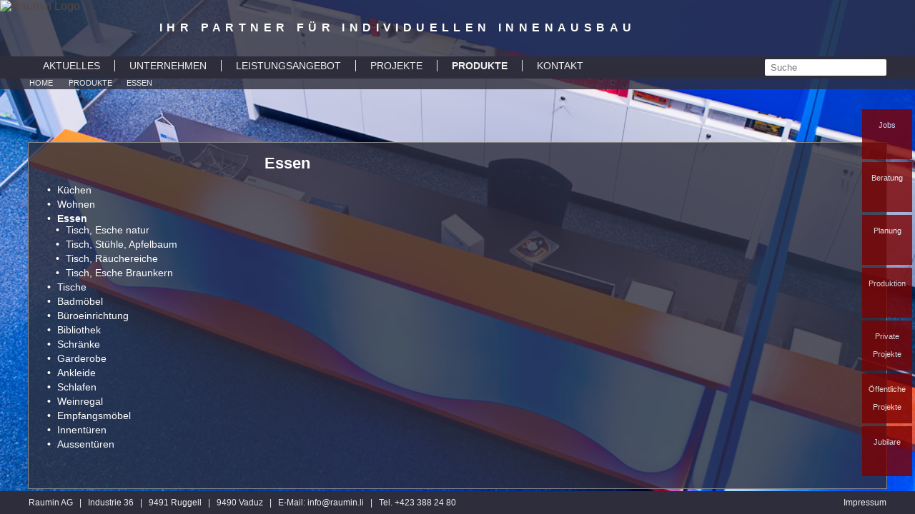

--- FILE ---
content_type: text/html;charset=UTF-8
request_url: https://www.raumin.li/CFDOCS/cms/cmsout/index.cfm?GroupID=288&MandID=1&meID=466&
body_size: 64549
content:

<!DOCTYPE html>
<html lang="de">

<head>
<script type="text/javascript" src="/CFDOCS/cms/cmsout/scripts/executeOnload.js"></script>
<meta charset="utf-8">
<title>Raumin AG - Essen</title>
<meta name="description" content="Die Raumin AG stellt Küchen, Esstische, Wohnmöbel, Badmöbel, Schränke, Garderoben, Ankleiden, Betten und vieles mehr her.">
<meta name="keywords" content="glas, ankleide, schlafzimmer, schrank, bibliothek, badmöbel, wohnzimmer, wohnen, küche, schreiner, holz, arbeiten, innentür, aussentür, empfang, liechtenstein, schweiz, österreich">
<meta name="page-topic" content="produke">
<meta name="page-type" content="produktvorstellung">
<meta property="og:description" content="Die Raumin AG stellt Küchen, Esstische, Wohnmöbel, Badmöbel, Schränke, Garderoben, Ankleiden, Betten und vieles mehr her.">
<meta property="og:title" content="Essen">
<meta name="twitter:description" content="Die Raumin AG stellt Küchen, Esstische, Wohnmöbel, Badmöbel, Schränke, Garderoben, Ankleiden, Betten und vieles mehr her.">
<meta name="twitter:title" content="Essen">
<meta http-equiv="X-UA-Compatible" content="IE=Edge">
<meta name="viewport" content="width=device-width, user-scalable=no">
<meta name="AUTHOR" content="ICS, Liechtenstein https://www.ics.li">
<meta name="PUBLISHER" content="Raumin AG, Ruggell">
<meta name="COPYRIGHT" content="Raumin AG, Ruggell">
<meta name="ROBOTS" content="INDEX,FOLLOW">
<meta name="DISTRIBUTION" content="all">
<meta name="RESOURCE-TYPE" content="document">
<meta name="revisit-after" content="15 days">
<meta name="language" content="deutsch, german">
<meta http-equiv="content-language" content="de">
<meta name="rating" content="General">
<link rel="shortcut icon" href="https://www.raumin.li/favicon.ico">
<link rel="apple-touch-icon" href="https://www.raumin.li/apple-touch-icon-57x57.png" />
<link rel="apple-touch-icon" sizes="72x72" href="https://www.raumin.li/apple-touch-icon-72x72.png" />
<link rel="apple-touch-icon" sizes="114x114" href="https://www.raumin.li/apple-touch-icon-114x114.png" />
<link rel="apple-touch-icon" sizes="144x144" href="https://www.raumin.li/apple-touch-icon-144x144.png" />

<link rel="stylesheet" type="text/css" href="/CFDOCS/cms/cmsout/styles.cfm?GroupID=288&amp;MandID=1&amp;meID=466&amp;versID=0&amp;meIdList=466&amp;pageType=css">
<link rel="stylesheet" href="https://www.raumin.li/CFDOCS/raumin/admin/htmltemplates/stylesheet.css?RefreshDate=20240812">

<script src="https://ajax.googleapis.com/ajax/libs/jquery/1.8.2/jquery.min.js"></script>
<script>var imagePath = 'https://www.raumin.li/images/';</script>
<script src="https://www.raumin.li/CFDOCS/raumin/admin/htmltemplates/script.js"></script>

<script type="text/javascript">
<!--
function checkInput()
//********************************************************
//Copyright 2014 by ICS Management GmbH: https://www.ics.li
//********************************************************
{
	if (document.forms["search"].SearchTerm.value != "") {
	  //Wenn die Laenge kleiner als drei ist
	  if (document.forms["search"].SearchTerm.value.length < 3)
	  {
			alert("Der Suchbegriff muss mindestens drei Zeichen umfassen.");
	  		return false;
	  }
	  else
	  {
		  return true;
	  }
	}
	else {
	  alert("Geben Sie bitte einen Suchbegriff ein.");
	  return false;
	}
}
// -->
</script>

<!-- Google Analytics -->
<script>
  (function(i,s,o,g,r,a,m){i['GoogleAnalyticsObject']=r;i[r]=i[r]||function(){
  (i[r].q=i[r].q||[]).push(arguments)},i[r].l=1*new Date();a=s.createElement(o),
  m=s.getElementsByTagName(o)[0];a.async=1;a.src=g;m.parentNode.insertBefore(a,m)
  })(window,document,'script','//www.google-analytics.com/analytics.js','ga');

  ga('create', 'UA-51651670-1', 'raumin.li');
  ga('send', 'pageview');
</script>

<!-- Herzlichen Dank fuer den Besuch unseres Quellcodes. Diese Seiten wurden durch die
	ICS Management GmbH in Liechtenstein erstellt. URL: https://www.ics.li -->
<!--[if lt IE 9]>
<script src="//cdnjs.cloudflare.com/ajax/libs/html5shiv/3.7.3/html5shiv.js"></script>
<![endif]-->
</head>

<body id="cmsPage466" style="background-image: url('/CFDOCS/cms/admin/download.cfm?GroupID=288&FileID=11537')">

	<div id="side-nav">
		<!-- ICS-Menu Version 3 -->
		<div id="navi-menu">
<ul class="menuentry2Container">
<li class="menuentry2"><a class="menulink2" href="https://www.raumin.li/jobs-frei/?&" target="_self" onMouseOver="window.status='Jobs  '; return true;" onMouseOut="window.status=''; return true;">Jobs<span class="unsichtbar">. </span></A></li>
<li class="menuentry2"><a class="menulink2" href="https://www.raumin.li/beratung/?&" target="_self" onMouseOver="window.status='Beratung  '; return true;" onMouseOut="window.status=''; return true;">Beratung<span class="unsichtbar">. </span></A></li>
<li class="menuentry2"><a class="menulink2" href="https://www.raumin.li/planung/?&" target="_self" onMouseOver="window.status='Planung  '; return true;" onMouseOut="window.status=''; return true;">Planung<span class="unsichtbar">. </span></A></li>
<li class="menuentry2"><a class="menulink2" href="https://www.raumin.li/ausfuehrung-produkt/?&" target="_self" onMouseOver="window.status='Produktion  '; return true;" onMouseOut="window.status=''; return true;">Produktion<span class="unsichtbar">. </span></A></li>
<li class="menuentry2"><a class="menulink2" href="https://www.raumin.li/CFDOCS/cms/cmsout/content.cfm?GroupID=288&meID=600&Subcategory2ID=620&&WatermarkMenuEntriesObjectID=12326" target="_self" onMouseOver="window.status='Private Projekte  '; return true;" onMouseOut="window.status=''; return true;">Private Projekte<span class="unsichtbar">. </span></A></li>
<li class="menuentry2"><a class="menulink2" href="https://www.raumin.li/CFDOCS/cms/cmsout/index.cfm?GroupID=288&MandID=1&meID=682&" target="_self" onMouseOver="window.status='ffentliche Projekte  '; return true;" onMouseOut="window.status=''; return true;">Öffentliche Projekte<span class="unsichtbar">. </span></A></li>
<li class="menuentry2"><a class="menulink2" href="https://www.raumin.li/ehrungen/" target="_self" onMouseOver="window.status='Jubilare  '; return true;" onMouseOut="window.status=''; return true;">Jubilare<span class="unsichtbar">. </span></A></li>
</ul>
</li>
</ul>
</div>

	</div>

	<h1 class="hilfstitel">Navigation und Slogan</h1>
	<h2 class="hilfstitel">Navigationshilfe</h2>
	<ul class="hidden">
		<li><a accesskey="0" href="https://www.raumin.li">Home - Direkt zur Startseite [Alt + 0]</a></li>
		<li><a accesskey="1" href="#navigationHaupt">Zur Seiten-Navigation [Alt + 1]</a></li>
		<li><a accesskey="2" href="#seiteninhalt">Zum Seiteninhalt [Alt + 2]</a></li>
		<li><a accesskey="3" href="https://www.raumin.li/kontakt">Kontakt [Alt + 3]</a></li>
	</ul>

	<h2 class="hilfstitel">Hauptnavigation</h2>
	<a name="navigationHaupt"></a>

	<header>
		<section id="container1">
			<a href="https://www.raumin.li" title="Das Logo der Raumin AG. Mit einem Klick gelangen Sie zur Startseite.">
				<img id="logo" src="https://www.raumin.li/images/logo.jpg" alt="Raumin Logo">
			</a>
			<span id="note">ihr partner f&uuml;r individuellen innenausbau</span>
		</section>
		<section id="container2">
			<nav>
				<!-- ICS-Menu Version 3 -->
				<div id="navi-menu">
<ul>
<li class="menutitle-first"><a class="menulink1" href="https://www.raumin.li/aktuelles/" target="_self" onMouseOver="window.status='AKTUELLES  '; return true;" onMouseOut="window.status=''; return true;">AKTUELLES<span class="unsichtbar">. </span></A></li>
<li class="has-dropdown menutitle"><a class="menulink1" href="https://www.raumin.li/unternehmen/" target="_self" onMouseOver="window.status='UNTERNEHMEN  '; return true;" onMouseOut="window.status=''; return true;">UNTERNEHMEN<span class="unsichtbar">. </span></A><ul class="menuentry2Container">
<li class="menuentry2"><a class="menulink2" href="https://www.raumin.li/geschaeftsleitung/" target="_self" onMouseOver="window.status='Geschftsleitung  '; return true;" onMouseOut="window.status=''; return true;">Geschäftsleitung<span class="unsichtbar">. </span></A></li>
<li class="menuentry2"><a class="menulink2" href="https://www.raumin.li/verkauf/" target="_self" onMouseOver="window.status='Team Verkauf  '; return true;" onMouseOut="window.status=''; return true;">Team Verkauf<span class="unsichtbar">. </span></A></li>
<li class="menuentry2"><a class="menulink2" href="https://www.raumin.li/team-planung/" target="_self" onMouseOver="window.status='Team Planung  '; return true;" onMouseOut="window.status=''; return true;">Team Planung<span class="unsichtbar">. </span></A></li>
<li class="menuentry2"><a class="menulink2" href="https://www.raumin.li/lernende/" target="_self" onMouseOver="window.status='Team Lernende  '; return true;" onMouseOut="window.status=''; return true;">Team Lernende<span class="unsichtbar">. </span></A></li>
<li class="menuentry2"><a class="menulink2" href="https://www.raumin.li/werkstatt/" target="_self" onMouseOver="window.status='Team Werkstatt  '; return true;" onMouseOut="window.status=''; return true;">Team Werkstatt<span class="unsichtbar">. </span></A></li>
<li class="menuentry2"><a class="menulink2" href="https://www.raumin.li/buchhaltung/" target="_self" onMouseOver="window.status='Buchhaltung  '; return true;" onMouseOut="window.status=''; return true;">Buchhaltung<span class="unsichtbar">. </span></A></li>
<li class="menuentry2"><a class="menulink2" href="https://www.raumin.li/ehrungen/" target="_self" onMouseOver="window.status='Firmenjubilare  '; return true;" onMouseOut="window.status=''; return true;">Firmenjubilare<span class="unsichtbar">. </span></A></li>
<li class="menuentry2"><a class="menulink2" href="https://www.raumin.li/berufsbildung/" target="_self" onMouseOver="window.status='Berufsbildung  '; return true;" onMouseOut="window.status=''; return true;">Berufsbildung<span class="unsichtbar">. </span></A></li>
<li class="menuentry2"><a class="menulink2" href="https://www.raumin.li/jobs-frei/" target="_self" onMouseOver="window.status='Jobs '; return true;" onMouseOut="window.status=''; return true;">Jobs<span class="unsichtbar">. </span></A></li>
<li class="menuentry2"><a class="menulink2" href="https://www.raumin.li/partner/" target="_self" onMouseOver="window.status='Partner  '; return true;" onMouseOut="window.status=''; return true;">Partner<span class="unsichtbar">. </span></A></li>
<li class="menuentry2"><a class="menulink2" href="https://www.raumin.li/links/" target="_self" onMouseOver="window.status='Links  '; return true;" onMouseOut="window.status=''; return true;">Links<span class="unsichtbar">. </span></A></li>
</ul>
</li>
<li class="has-dropdown menutitle"><a class="menulink1" href="https://www.raumin.li/leistungsangebot/" target="_self" onMouseOver="window.status='LEISTUNGSANGEBOT  '; return true;" onMouseOut="window.status=''; return true;">LEISTUNGSANGEBOT<span class="unsichtbar">. </span></A><ul class="menuentry2Container">
<li class="menuentry2"><a class="menulink2" href="https://www.raumin.li/medien/" target="_self" onMouseOver="window.status='Medien  '; return true;" onMouseOut="window.status=''; return true;">Medien<span class="unsichtbar">. </span></A></li>
<li class="menuentry2"><a class="menulink2" href="https://www.raumin.li/beratung/" target="_self" onMouseOver="window.status='Beratung  '; return true;" onMouseOut="window.status=''; return true;">Beratung<span class="unsichtbar">. </span></A></li>
<li class="menuentry2"><a class="menulink2" href="https://www.raumin.li/planung/" target="_self" onMouseOver="window.status='Planung  '; return true;" onMouseOut="window.status=''; return true;">Planung<span class="unsichtbar">. </span></A></li>
<li class="menuentry2"><a class="menulink2" href="https://www.raumin.li/ausfuehrung-produkt/" target="_self" onMouseOver="window.status='Ausfhrung  Produktion  '; return true;" onMouseOut="window.status=''; return true;">Ausführung / Produktion<span class="unsichtbar">. </span></A></li>
<li class="has-dropdown menuentry2"><a class="menulink2" href="https://www.raumin.li/materialien-harte-hoelzer" target="_self" onMouseOver="window.status='Materialien  '; return true;" onMouseOut="window.status=''; return true;">Materialien<span class="unsichtbar">. </span></A><ul class="menuentry3Container">
<li class="menuentry3"><a class="menulink3" href="https://www.raumin.li/materialien-harte-hoelzer/" target="_self" onMouseOver="window.status='Harte Hlzer  '; return true;" onMouseOut="window.status=''; return true;">Harte Hölzer<span class="unsichtbar">. </span></A></li>
<li class="menuentry3"><a class="menulink3" href="https://www.raumin.li/materialien-weiche-hoelzer/" target="_self" onMouseOver="window.status='Weiche Hlzer  '; return true;" onMouseOut="window.status=''; return true;">Weiche Hölzer<span class="unsichtbar">. </span></A></li>
<li class="menuentry3"><a class="menulink3" href="https://www.raumin.li/materialien-beschlaege/" target="_self" onMouseOver="window.status='Beschlge  '; return true;" onMouseOut="window.status=''; return true;">Beschläge<span class="unsichtbar">. </span></A></li>
<li class="menuentry3"><a class="menulink3" href="https://www.raumin.li/materialien-glaeser/" target="_self" onMouseOver="window.status='Glser  '; return true;" onMouseOut="window.status=''; return true;">Gläser<span class="unsichtbar">. </span></A></li>
</ul>
</li>
</ul>
</li>
<li class="has-dropdown menutitle"><a class="menulink1" href="https://www.raumin.li/projekte/" target="_self" onMouseOver="window.status='PROJEKTE  '; return true;" onMouseOut="window.status=''; return true;">PROJEKTE<span class="unsichtbar">. </span></A><ul class="menuentry2Container">
<li class="has-dropdown menuentry2"><a class="menulink2" href="https://www.raumin.li/private-objekte/" target="_self" onMouseOver="window.status='Private Objekte  '; return true;" onMouseOut="window.status=''; return true;">Private Objekte<span class="unsichtbar">. </span></A><ul class="menuentry3Container">
<li class="menuentry3"><a class="menulink3" href="https://www.raumin.li/CFDOCS/cms/cmsout/index.cfm?GroupID=288&amp;MandID=1&amp;meID=555&amp;" target="_self" onMouseOver="window.status='EFH Balzers  '; return true;" onMouseOut="window.status=''; return true;">EFH Balzers<span class="unsichtbar">. </span></A></li>
<li class="menuentry3"><a class="menulink3" href="https://www.raumin.li/CFDOCS/cms/cmsout/index.cfm?GroupID=288&amp;MandID=1&amp;meID=685&amp;" target="_self" onMouseOver="window.status='EFH Mauren  '; return true;" onMouseOut="window.status=''; return true;">EFH Mauren<span class="unsichtbar">. </span></A></li>
<li class="menuentry3"><a class="menulink3" href="https://www.raumin.li/CFDOCS/cms/cmsout/index.cfm?GroupID=288&amp;MandID=1&amp;meID=693&amp;" target="_self" onMouseOver="window.status='Villa Triesen  '; return true;" onMouseOut="window.status=''; return true;">Villa Triesen<span class="unsichtbar">. </span></A></li>
<li class="menuentry3"><a class="menulink3" href="https://www.raumin.li/CFDOCS/cms/cmsout/index.cfm?GroupID=288&amp;MandID=1&amp;meID=695&amp;" target="_self" onMouseOver="window.status='EFH Nendeln  '; return true;" onMouseOut="window.status=''; return true;">EFH Nendeln<span class="unsichtbar">. </span></A></li>
<li class="menuentry3"><a class="menulink3" href="https://www.raumin.li/CFDOCS/cms/cmsout/index.cfm?GroupID=288&amp;MandID=1&amp;meID=698&amp;" target="_self" onMouseOver="window.status='EFH Mauren  '; return true;" onMouseOut="window.status=''; return true;">EFH Mauren<span class="unsichtbar">. </span></A></li>
<li class="menuentry3"><a class="menulink3" href="https://www.raumin.li/CFDOCS/cms/cmsout/index.cfm?GroupID=288&amp;MandID=1&amp;meID=665&amp;" target="_self" onMouseOver="window.status='EFH Rfis  '; return true;" onMouseOut="window.status=''; return true;">EFH Räfis<span class="unsichtbar">. </span></A></li>
<li class="menuentry3"><a class="menulink3" href="https://www.raumin.li/CFDOCS/cms/cmsout/index.cfm?GroupID=288&amp;MandID=1&amp;meID=661&amp;" target="_self" onMouseOver="window.status='EFH Gamprin  '; return true;" onMouseOut="window.status=''; return true;">EFH Gamprin<span class="unsichtbar">. </span></A></li>
<li class="menuentry3"><a class="menulink3" href="https://www.raumin.li/CFDOCS/cms/cmsout/index.cfm?GroupID=288&amp;MandID=1&amp;meID=659&amp;" target="_self" onMouseOver="window.status='Attikawohnung Vaduz  '; return true;" onMouseOut="window.status=''; return true;">Attikawohnung Vaduz<span class="unsichtbar">. </span></A></li>
<li class="menuentry3"><a class="menulink3" href="https://www.raumin.li/CFDOCS/cms/cmsout/index.cfm?GroupID=288&amp;MandID=1&amp;meID=607&amp;" target="_self" onMouseOver="window.status='EFH Schaan  '; return true;" onMouseOut="window.status=''; return true;">EFH Schaan<span class="unsichtbar">. </span></A></li>
<li class="menuentry3"><a class="menulink3" href="https://www.raumin.li/CFDOCS/cms/cmsout/index.cfm?GroupID=288&amp;MandID=1&amp;meID=642&amp;" target="_self" onMouseOver="window.status='EFH Rfis  '; return true;" onMouseOut="window.status=''; return true;">EFH Räfis<span class="unsichtbar">. </span></A></li>
<li class="menuentry3"><a class="menulink3" href="https://www.raumin.li/CFDOCS/cms/cmsout/index.cfm?GroupID=288&amp;MandID=1&amp;meID=643&amp;" target="_self" onMouseOver="window.status='EFH Schaan  '; return true;" onMouseOut="window.status=''; return true;">EFH Schaan<span class="unsichtbar">. </span></A></li>
<li class="menuentry3"><a class="menulink3" href="https://www.raumin.li/CFDOCS/cms/cmsout/index.cfm?GroupID=288&amp;MandID=1&amp;meID=480&amp;" target="_self" onMouseOver="window.status='EFH Rthi  '; return true;" onMouseOut="window.status=''; return true;">EFH Rüthi<span class="unsichtbar">. </span></A></li>
<li class="menuentry3"><a class="menulink3" href="https://www.raumin.li/CFDOCS/cms/cmsout/index.cfm?GroupID=288&amp;MandID=1&amp;meID=511&amp;" target="_self" onMouseOver="window.status='EFH Triesenberg  '; return true;" onMouseOut="window.status=''; return true;">EFH Triesenberg<span class="unsichtbar">. </span></A></li>
<li class="menuentry3"><a class="menulink3" href="https://www.raumin.li/CFDOCS/cms/cmsout/index.cfm?GroupID=288&amp;MandID=1&amp;meID=540&amp;" target="_self" onMouseOver="window.status='EFH Gams  '; return true;" onMouseOut="window.status=''; return true;">EFH Gams<span class="unsichtbar">. </span></A></li>
<li class="menuentry3"><a class="menulink3" href="https://www.raumin.li/CFDOCS/cms/cmsout/index.cfm?GroupID=288&amp;MandID=1&amp;meID=542&amp;" target="_self" onMouseOver="window.status='EFH Vaduz  '; return true;" onMouseOut="window.status=''; return true;">EFH Vaduz<span class="unsichtbar">. </span></A></li>
<li class="menuentry3"><a class="menulink3" href="https://www.raumin.li/CFDOCS/cms/cmsout/index.cfm?GroupID=288&amp;MandID=1&amp;meID=552&amp;" target="_self" onMouseOver="window.status='EFH Vaduz  '; return true;" onMouseOut="window.status=''; return true;">EFH Vaduz<span class="unsichtbar">. </span></A></li>
<li class="menuentry3"><a class="menulink3" href="https://www.raumin.li/CFDOCS/cms/cmsout/index.cfm?GroupID=288&amp;MandID=1&amp;meID=554&amp;" target="_self" onMouseOver="window.status='EFH Mauren  '; return true;" onMouseOut="window.status=''; return true;">EFH Mauren<span class="unsichtbar">. </span></A></li>
<li class="menuentry3"><a class="menulink3" href="https://www.raumin.li/CFDOCS/cms/cmsout/index.cfm?GroupID=288&amp;MandID=1&amp;meID=556&amp;" target="_self" onMouseOver="window.status='EFH Werdenberg  '; return true;" onMouseOut="window.status=''; return true;">EFH Werdenberg<span class="unsichtbar">. </span></A></li>
<li class="menuentry3"><a class="menulink3" href="https://www.raumin.li/CFDOCS/cms/cmsout/index.cfm?GroupID=288&amp;MandID=1&amp;meID=557&amp;" target="_self" onMouseOver="window.status='EFH Bad Ragaz  '; return true;" onMouseOut="window.status=''; return true;">EFH Bad Ragaz<span class="unsichtbar">. </span></A></li>
<li class="menuentry3"><a class="menulink3" href="https://www.raumin.li/CFDOCS/cms/cmsout/index.cfm?GroupID=288&amp;MandID=1&amp;meID=558&amp;" target="_self" onMouseOver="window.status='EFH Planken  '; return true;" onMouseOut="window.status=''; return true;">EFH Planken<span class="unsichtbar">. </span></A></li>
<li class="menuentry3"><a class="menulink3" href="https://www.raumin.li/CFDOCS/cms/cmsout/index.cfm?GroupID=288&amp;MandID=1&amp;meID=560&amp;" target="_self" onMouseOver="window.status='EFH Schaan  '; return true;" onMouseOut="window.status=''; return true;">EFH Schaan<span class="unsichtbar">. </span></A></li>
<li class="menuentry3"><a class="menulink3" href="https://www.raumin.li/CFDOCS/cms/cmsout/index.cfm?GroupID=288&amp;MandID=1&amp;meID=564&amp;" target="_self" onMouseOver="window.status='EFH Mauren  '; return true;" onMouseOut="window.status=''; return true;">EFH Mauren<span class="unsichtbar">. </span></A></li>
<li class="menuentry3"><a class="menulink3" href="https://www.raumin.li/CFDOCS/cms/cmsout/index.cfm?GroupID=288&amp;MandID=1&amp;meID=600&amp;" target="_self" onMouseOver="window.status='Bro Schaan  '; return true;" onMouseOut="window.status=''; return true;">Büro Schaan<span class="unsichtbar">. </span></A></li>
<li class="menuentry3"><a class="menulink3" href="https://www.raumin.li/CFDOCS/cms/cmsout/index.cfm?GroupID=288&amp;MandID=1&amp;meID=612&amp;" target="_self" onMouseOver="window.status='Bro Vaduz  '; return true;" onMouseOut="window.status=''; return true;">Büro Vaduz<span class="unsichtbar">. </span></A></li>
<li class="menuentry3"><a class="menulink3" href="https://www.raumin.li/CFDOCS/cms/cmsout/index.cfm?GroupID=288&amp;MandID=1&amp;meID=545&amp;" target="_self" onMouseOver="window.status='Bro Vaduz  '; return true;" onMouseOut="window.status=''; return true;">Büro Vaduz<span class="unsichtbar">. </span></A></li>
<li class="menuentry3"><a class="menulink3" href="https://www.raumin.li/CFDOCS/cms/cmsout/index.cfm?GroupID=288&amp;MandID=1&amp;meID=553&amp;" target="_self" onMouseOver="window.status='Bro Ruggell  '; return true;" onMouseOut="window.status=''; return true;">Büro Ruggell<span class="unsichtbar">. </span></A></li>
<li class="menuentry3"><a class="menulink3" href="https://www.raumin.li/CFDOCS/cms/cmsout/index.cfm?GroupID=288&amp;MandID=1&amp;meID=482&amp;" target="_self" onMouseOver="window.status='Showroom Eschen  '; return true;" onMouseOut="window.status=''; return true;">Showroom Eschen<span class="unsichtbar">. </span></A></li>
<li class="menuentry3"><a class="menulink3" href="https://www.raumin.li/CFDOCS/cms/cmsout/index.cfm?GroupID=288&amp;MandID=1&amp;meID=536&amp;" target="_self" onMouseOver="window.status='Showroom  '; return true;" onMouseOut="window.status=''; return true;">Showroom<span class="unsichtbar">. </span></A></li>
<li class="menuentry3"><a class="menulink3" href="https://www.raumin.li/CFDOCS/cms/cmsout/index.cfm?GroupID=288&amp;MandID=1&amp;meID=561&amp;" target="_self" onMouseOver="window.status='Trble Schaan  '; return true;" onMouseOut="window.status=''; return true;">Trüble Schaan<span class="unsichtbar">. </span></A></li>
<li class="menuentry3"><a class="menulink3" href="https://www.raumin.li/CFDOCS/cms/cmsout/index.cfm?GroupID=288&amp;MandID=1&amp;meID=541&amp;" target="_self" onMouseOver="window.status='Restaurant Eschen  '; return true;" onMouseOut="window.status=''; return true;">Restaurant Eschen<span class="unsichtbar">. </span></A></li>
<li class="menuentry3"><a class="menulink3" href="https://www.raumin.li/CFDOCS/cms/cmsout/index.cfm?GroupID=288&amp;MandID=1&amp;meID=550&amp;" target="_self" onMouseOver="window.status='Messebau  '; return true;" onMouseOut="window.status=''; return true;">Messebau<span class="unsichtbar">. </span></A></li>
<li class="menuentry3"><a class="menulink3" href="https://www.raumin.li/CFDOCS/cms/cmsout/index.cfm?GroupID=288&amp;MandID=1&amp;meID=551&amp;" target="_self" onMouseOver="window.status='Saunaumbau  '; return true;" onMouseOut="window.status=''; return true;">Saunaumbau<span class="unsichtbar">. </span></A></li>
</ul>
</li>
<li class="has-dropdown menuentry2"><a class="menulink2" href="https://www.raumin.li/oeffentliche-objekte/" target="_self" onMouseOver="window.status='ffentliche Objekte  '; return true;" onMouseOut="window.status=''; return true;">Öffentliche Objekte<span class="unsichtbar">. </span></A><ul class="menuentry3Container">
<li class="menuentry3"><a class="menulink3" href="https://www.raumin.li/CFDOCS/cms/cmsout/index.cfm?GroupID=288&amp;MandID=1&amp;meID=700&amp;" target="_self" onMouseOver="window.status='Kommod Hotel Ruggell  '; return true;" onMouseOut="window.status=''; return true;">Kommod Hotel Ruggell<span class="unsichtbar">. </span></A></li>
<li class="menuentry3"><a class="menulink3" href="https://www.raumin.li/CFDOCS/cms/cmsout/index.cfm?GroupID=288&amp;MandID=1&amp;meID=699&amp;" target="_self" onMouseOver="window.status='Jugendherberge Schaan Neubau  '; return true;" onMouseOut="window.status=''; return true;">Jugendherberge Schaan Neubau<span class="unsichtbar">. </span></A></li>
<li class="menuentry3"><a class="menulink3" href="https://www.raumin.li/CFDOCS/cms/cmsout/index.cfm?GroupID=288&amp;MandID=1&amp;meID=701&amp;" target="_self" onMouseOver="window.status='KITA Eschen Architekt Schafhauser.li  '; return true;" onMouseOut="window.status=''; return true;">KITA Eschen, Architekt Schafhauser.li<span class="unsichtbar">. </span></A></li>
<li class="menuentry3"><a class="menulink3" href="https://www.raumin.li/CFDOCS/cms/cmsout/index.cfm?GroupID=288&amp;MandID=1&amp;meID=702&amp;" target="_self" onMouseOver="window.status='Kommod Tenn Ruggell  '; return true;" onMouseOut="window.status=''; return true;">Kommod Tenn Ruggell<span class="unsichtbar">. </span></A></li>
<li class="menuentry3"><a class="menulink3" href="https://www.raumin.li/CFDOCS/cms/cmsout/index.cfm?GroupID=288&amp;MandID=1&amp;meID=697&amp;" target="_self" onMouseOver="window.status='LieMunRun  '; return true;" onMouseOut="window.status=''; return true;">LieMunRun<span class="unsichtbar">. </span></A></li>
<li class="menuentry3"><a class="menulink3" href="https://www.raumin.li/CFDOCS/cms/cmsout/index.cfm?GroupID=288&amp;MandID=1&amp;meID=688&amp;" target="_self" onMouseOver="window.status='LAK Triesen  '; return true;" onMouseOut="window.status=''; return true;">LAK Triesen<span class="unsichtbar">. </span></A></li>
<li class="menuentry3"><a class="menulink3" href="https://www.raumin.li/CFDOCS/cms/cmsout/index.cfm?GroupID=288&amp;MandID=1&amp;meID=682&amp;" target="_self" onMouseOver="window.status='Dorfzentrum Triesenberg  '; return true;" onMouseOut="window.status=''; return true;">Dorfzentrum Triesenberg<span class="unsichtbar">. </span></A></li>
<li class="menuentry3"><a class="menulink3" href="https://www.raumin.li/CFDOCS/cms/cmsout/index.cfm?GroupID=288&amp;MandID=1&amp;meID=686&amp;" target="_self" onMouseOver="window.status='Musikschule Ruggell  '; return true;" onMouseOut="window.status=''; return true;">Musikschule Ruggell<span class="unsichtbar">. </span></A></li>
<li class="menuentry3"><a class="menulink3" href="https://www.raumin.li/CFDOCS/cms/cmsout/index.cfm?GroupID=288&amp;MandID=1&amp;meID=539&amp;" target="_self" onMouseOver="window.status='Dorfsaal Schaan  '; return true;" onMouseOut="window.status=''; return true;">Dorfsaal Schaan<span class="unsichtbar">. </span></A></li>
<li class="menuentry3"><a class="menulink3" href="https://www.raumin.li/CFDOCS/cms/cmsout/index.cfm?GroupID=288&amp;MandID=1&amp;meID=535&amp;" target="_self" onMouseOver="window.status='Saal Schaanwald  '; return true;" onMouseOut="window.status=''; return true;">Saal Schaanwald<span class="unsichtbar">. </span></A></li>
<li class="menuentry3"><a class="menulink3" href="https://www.raumin.li/CFDOCS/cms/cmsout/index.cfm?GroupID=288&amp;MandID=1&amp;meID=483&amp;" target="_self" onMouseOver="window.status='Landtag Vaduz  '; return true;" onMouseOut="window.status=''; return true;">Landtag Vaduz<span class="unsichtbar">. </span></A></li>
<li class="menuentry3"><a class="menulink3" href="https://www.raumin.li/CFDOCS/cms/cmsout/index.cfm?GroupID=288&amp;MandID=1&amp;meID=548&amp;" target="_self" onMouseOver="window.status='LAK Schaan  '; return true;" onMouseOut="window.status=''; return true;">LAK Schaan<span class="unsichtbar">. </span></A></li>
<li class="menuentry3"><a class="menulink3" href="https://www.raumin.li/CFDOCS/cms/cmsout/index.cfm?GroupID=288&amp;MandID=1&amp;meID=547&amp;" target="_self" onMouseOver="window.status='LAK Eschen  '; return true;" onMouseOut="window.status=''; return true;">LAK Eschen<span class="unsichtbar">. </span></A></li>
<li class="menuentry3"><a class="menulink3" href="https://www.raumin.li/CFDOCS/cms/cmsout/index.cfm?GroupID=288&amp;MandID=1&amp;meID=543&amp;" target="_self" onMouseOver="window.status='FMA Vaduz  '; return true;" onMouseOut="window.status=''; return true;">FMA Vaduz<span class="unsichtbar">. </span></A></li>
<li class="menuentry3"><a class="menulink3" href="https://www.raumin.li/CFDOCS/cms/cmsout/index.cfm?GroupID=288&amp;MandID=1&amp;meID=549&amp;" target="_self" onMouseOver="window.status='Landgericht Vaduz  '; return true;" onMouseOut="window.status=''; return true;">Landgericht Vaduz<span class="unsichtbar">. </span></A></li>
<li class="menuentry3"><a class="menulink3" href="https://www.raumin.li/CFDOCS/cms/cmsout/index.cfm?GroupID=288&amp;MandID=1&amp;meID=559&amp;" target="_self" onMouseOver="window.status='Schule Mhleholz  '; return true;" onMouseOut="window.status=''; return true;">Schule Mühleholz<span class="unsichtbar">. </span></A></li>
</ul>
</li>
<li class="menuentry2"><a class="menulink2" href="https://www.raumin.li/CFDOCS/cms/cmsout/index.cfm?GroupID=288&amp;MandID=1&amp;meID=631&amp;" target="_self" onMouseOver="window.status='Projekte Schnupperlehrlinge  '; return true;" onMouseOut="window.status=''; return true;">Projekte Schnupperlehrlinge<span class="unsichtbar">. </span></A></li>
<li class="has-dropdown menuentry2"><a class="menulink2" href="https://www.raumin.li/CFDOCS/cms/cmsout/index.cfm?GroupID=288&amp;MandID=1&amp;meID=639&amp;" target="_self" onMouseOver="window.status='Projekte Lernende  '; return true;" onMouseOut="window.status=''; return true;">Projekte Lernende<span class="unsichtbar">. </span></A><ul class="menuentry3Container">
<li class="menuentry3"><a class="menulink3" href="https://www.raumin.li/CFDOCS/cms/cmsout/index.cfm?GroupID=288&amp;MandID=1&amp;meID=679&amp;" target="_self" onMouseOver="window.status='Vorbereitungskurs  '; return true;" onMouseOut="window.status=''; return true;">Vorbereitungskurs<span class="unsichtbar">. </span></A></li>
</ul>
</li>
<li class="menuentry2"><a class="menulink2" href="https://goo.gl/photos/1L7r17FKhdqtYbcU9" target="_blank" onMouseOver="window.status='Fotostream  '; return true;" onMouseOut="window.status=''; return true;">Fotostream<span class="unsichtbar">. </span></A></li>
<li class="has-dropdown menuentry2"><a class="menulink2" href="https://www.raumin.li/CFDOCS/cms/cmsout/index.cfm?GroupID=288&amp;MandID=1&amp;meID=680&amp;" target="_self" onMouseOver="window.status='Nationaler Zukunftstag  '; return true;" onMouseOut="window.status=''; return true;">Nationaler Zukunftstag<span class="unsichtbar">. </span></A><ul class="menuentry3Container">
<li class="menuentry3"><a class="menulink3" href="https://www.raumin.li/CFDOCS/cms/cmsout/index.cfm?GroupID=288&amp;MandID=1&amp;meID=681&amp;" target="_self" onMouseOver="window.status='Jahr 2015  '; return true;" onMouseOut="window.status=''; return true;">Jahr 2015<span class="unsichtbar">. </span></A></li>
</ul>
</li>
</ul>
</li>
<li class="has-dropdown menutitlea menuActive"><a class="menulink1" href="https://www.raumin.li/produkte/" target="_self" onMouseOver="window.status='PRODUKTE  '; return true;" onMouseOut="window.status=''; return true;">PRODUKTE<span class="unsichtbar">. </span></A><ul class="menuentry2Container">
<li class="has-dropdown menuentry2"><a class="menulink2" href="https://www.raumin.li/CFDOCS/cms/cmsout/index.cfm?GroupID=288&amp;MandID=1&amp;meID=467&amp;" target="_self" onMouseOver="window.status='Kchen  '; return true;" onMouseOut="window.status=''; return true;">Küchen<span class="unsichtbar">. </span></A><ul class="menuentry3Container">
<li class="menuentry3"><a class="menulink3" href="https://www.raumin.li/CFDOCS/cms/cmsout/index.cfm?GroupID=288&amp;MandID=1&amp;meID=537&amp;" target="_self" onMouseOver="window.status='Kche Weiss  '; return true;" onMouseOut="window.status=''; return true;">Küche, Weiss<span class="unsichtbar">. </span></A></li>
<li class="menuentry3"><a class="menulink3" href="https://www.raumin.li/CFDOCS/cms/cmsout/index.cfm?GroupID=288&amp;MandID=1&amp;meID=513&amp;" target="_self" onMouseOver="window.status='Kche Hochglanz  '; return true;" onMouseOut="window.status=''; return true;">Küche, Hochglanz<span class="unsichtbar">. </span></A></li>
<li class="menuentry3"><a class="menulink3" href="https://www.raumin.li/CFDOCS/cms/cmsout/index.cfm?GroupID=288&amp;MandID=1&amp;meID=514&amp;" target="_self" onMouseOver="window.status='Kche Linoleum  '; return true;" onMouseOut="window.status=''; return true;">Küche, Linoleum<span class="unsichtbar">. </span></A></li>
<li class="menuentry3"><a class="menulink3" href="https://www.raumin.li/CFDOCS/cms/cmsout/index.cfm?GroupID=288&amp;MandID=1&amp;meID=538&amp;" target="_self" onMouseOver="window.status='Kche Nussbaum  '; return true;" onMouseOut="window.status=''; return true;">Küche, Nussbaum<span class="unsichtbar">. </span></A></li>
<li class="menuentry3"><a class="menulink3" href="https://www.raumin.li/CFDOCS/cms/cmsout/index.cfm?GroupID=288&amp;MandID=1&amp;meID=546&amp;" target="_self" onMouseOver="window.status='Kche Farbig  '; return true;" onMouseOut="window.status=''; return true;">Küche, Farbig<span class="unsichtbar">. </span></A></li>
</ul>
</li>
<li class="has-dropdown menuentry2"><a class="menulink2" href="https://www.raumin.li/CFDOCS/cms/cmsout/index.cfm?GroupID=288&amp;MandID=1&amp;meID=520&amp;" target="_self" onMouseOver="window.status='Wohnen  '; return true;" onMouseOut="window.status=''; return true;">Wohnen<span class="unsichtbar">. </span></A><ul class="menuentry3Container">
<li class="menuentry3"><a class="menulink3" href="https://www.raumin.li/CFDOCS/cms/cmsout/index.cfm?GroupID=288&amp;MandID=1&amp;meID=522&amp;" target="_self" onMouseOver="window.status='Sideboard Nussbaum  '; return true;" onMouseOut="window.status=''; return true;">Sideboard, Nussbaum<span class="unsichtbar">. </span></A></li>
<li class="menuentry3"><a class="menulink3" href="https://www.raumin.li/CFDOCS/cms/cmsout/index.cfm?GroupID=288&amp;MandID=1&amp;meID=576&amp;" target="_self" onMouseOver="window.status='Sideboard Weiss  '; return true;" onMouseOut="window.status=''; return true;">Sideboard, Weiss<span class="unsichtbar">. </span></A></li>
<li class="menuentry3"><a class="menulink3" href="https://www.raumin.li/CFDOCS/cms/cmsout/index.cfm?GroupID=288&amp;MandID=1&amp;meID=660&amp;" target="_self" onMouseOver="window.status='Sideboard weiss Glastren  '; return true;" onMouseOut="window.status=''; return true;">Sideboard weiss, Glastüren<span class="unsichtbar">. </span></A></li>
</ul>
</li>
<li class="has-dropdown menuentry2a menuActive"><a class="menulink2" href="https://www.raumin.li/CFDOCS/cms/cmsout/index.cfm?GroupID=288&amp;MandID=1&amp;meID=466&amp;" target="_self" onMouseOver="window.status='Essen  '; return true;" onMouseOut="window.status=''; return true;">Essen<span class="unsichtbar">. </span></A><ul class="menuentry3Container">
<li class="menuentry3"><a class="menulink3" href="https://www.raumin.li/CFDOCS/cms/cmsout/index.cfm?GroupID=288&amp;MandID=1&amp;meID=606&amp;" target="_self" onMouseOver="window.status='Tisch Esche natur  '; return true;" onMouseOut="window.status=''; return true;">Tisch, Esche natur<span class="unsichtbar">. </span></A></li>
<li class="menuentry3"><a class="menulink3" href="https://www.raumin.li/CFDOCS/cms/cmsout/index.cfm?GroupID=288&amp;MandID=1&amp;meID=526&amp;" target="_self" onMouseOver="window.status='Tisch Sthle Apfelbaum  '; return true;" onMouseOut="window.status=''; return true;">Tisch, Stühle, Apfelbaum<span class="unsichtbar">. </span></A></li>
<li class="menuentry3"><a class="menulink3" href="https://www.raumin.li/CFDOCS/cms/cmsout/index.cfm?GroupID=288&amp;MandID=1&amp;meID=573&amp;" target="_self" onMouseOver="window.status='Tisch Ruchereiche  '; return true;" onMouseOut="window.status=''; return true;">Tisch, Räuchereiche<span class="unsichtbar">. </span></A></li>
<li class="menuentry3"><a class="menulink3" href="https://www.raumin.li/CFDOCS/cms/cmsout/index.cfm?GroupID=288&amp;MandID=1&amp;meID=574&amp;" target="_self" onMouseOver="window.status='Tisch Esche Braunkern  '; return true;" onMouseOut="window.status=''; return true;">Tisch, Esche Braunkern<span class="unsichtbar">. </span></A></li>
</ul>
</li>
<li class="has-dropdown menuentry2"><a class="menulink2" href="https://www.raumin.li/CFDOCS/cms/cmsout/index.cfm?GroupID=288&amp;MandID=1&amp;meID=644&amp;" target="_self" onMouseOver="window.status='Tische  '; return true;" onMouseOut="window.status=''; return true;">Tische<span class="unsichtbar">. </span></A><ul class="menuentry3Container">
<li class="menuentry3"><a class="menulink3" href="https://www.raumin.li/CFDOCS/cms/cmsout/index.cfm?GroupID=288&amp;MandID=1&amp;meID=649&amp;" target="_self" onMouseOver="window.status='Tisch Eiche  '; return true;" onMouseOut="window.status=''; return true;">Tisch, Eiche<span class="unsichtbar">. </span></A></li>
<li class="menuentry3"><a class="menulink3" href="https://www.raumin.li/CFDOCS/cms/cmsout/index.cfm?GroupID=288&amp;MandID=1&amp;meID=653&amp;" target="_self" onMouseOver="window.status='Brotisch Buche gebeizt  '; return true;" onMouseOut="window.status=''; return true;">Bürotisch, Buche gebeizt<span class="unsichtbar">. </span></A></li>
<li class="menuentry3"><a class="menulink3" href="https://www.raumin.li/CFDOCS/cms/cmsout/index.cfm?GroupID=288&amp;MandID=1&amp;meID=654&amp;" target="_self" onMouseOver="window.status='Tische Weiss lackiert  '; return true;" onMouseOut="window.status=''; return true;">Tische, Weiss lackiert<span class="unsichtbar">. </span></A></li>
<li class="menuentry3"><a class="menulink3" href="https://www.raumin.li/CFDOCS/cms/cmsout/index.cfm?GroupID=288&amp;MandID=1&amp;meID=692&amp;" target="_self" onMouseOver="window.status='Brotisch Weiss lackiert  '; return true;" onMouseOut="window.status=''; return true;">Bürotisch, Weiss lackiert<span class="unsichtbar">. </span></A></li>
<li class="menuentry3"><a class="menulink3" href="https://www.raumin.li/CFDOCS/cms/cmsout/index.cfm?GroupID=288&amp;MandID=1&amp;meID=648&amp;" target="_self" onMouseOver="window.status='Tisch Esche natur  '; return true;" onMouseOut="window.status=''; return true;">Tisch, Esche natur<span class="unsichtbar">. </span></A></li>
<li class="menuentry3"><a class="menulink3" href="https://www.raumin.li/CFDOCS/cms/cmsout/index.cfm?GroupID=288&amp;MandID=1&amp;meID=650&amp;" target="_self" onMouseOver="window.status='Tisch Sthle Apfelbaum  '; return true;" onMouseOut="window.status=''; return true;">Tisch, Stühle, Apfelbaum<span class="unsichtbar">. </span></A></li>
<li class="menuentry3"><a class="menulink3" href="https://www.raumin.li/CFDOCS/cms/cmsout/index.cfm?GroupID=288&amp;MandID=1&amp;meID=651&amp;" target="_self" onMouseOver="window.status='Tisch Ruchereiche  '; return true;" onMouseOut="window.status=''; return true;">Tisch, Räuchereiche<span class="unsichtbar">. </span></A></li>
<li class="menuentry3"><a class="menulink3" href="https://www.raumin.li/CFDOCS/cms/cmsout/index.cfm?GroupID=288&amp;MandID=1&amp;meID=652&amp;" target="_self" onMouseOver="window.status='Tisch Esche Braunkern  '; return true;" onMouseOut="window.status=''; return true;">Tisch, Esche Braunkern<span class="unsichtbar">. </span></A></li>
</ul>
</li>
<li class="has-dropdown menuentry2"><a class="menulink2" href="https://www.raumin.li/CFDOCS/cms/cmsout/index.cfm?GroupID=288&amp;MandID=1&amp;meID=468&amp;" target="_self" onMouseOver="window.status='Badmbel  '; return true;" onMouseOut="window.status=''; return true;">Badmöbel<span class="unsichtbar">. </span></A><ul class="menuentry3Container">
<li class="menuentry3"><a class="menulink3" href="https://www.raumin.li/CFDOCS/cms/cmsout/index.cfm?GroupID=288&amp;MandID=1&amp;meID=515&amp;" target="_self" onMouseOver="window.status='Badmbel Eiche astig  '; return true;" onMouseOut="window.status=''; return true;">Badmöbel, Eiche astig<span class="unsichtbar">. </span></A></li>
<li class="menuentry3"><a class="menulink3" href="https://www.raumin.li/CFDOCS/cms/cmsout/index.cfm?GroupID=288&amp;MandID=1&amp;meID=691&amp;" target="_self" onMouseOver="window.status='Badmbel Altholz  '; return true;" onMouseOut="window.status=''; return true;">Badmöbel, Altholz<span class="unsichtbar">. </span></A></li>
<li class="menuentry3"><a class="menulink3" href="https://www.raumin.li/CFDOCS/cms/cmsout/index.cfm?GroupID=288&amp;MandID=1&amp;meID=562&amp;" target="_self" onMouseOver="window.status='Badmbel Nussbaum  '; return true;" onMouseOut="window.status=''; return true;">Badmöbel, Nussbaum<span class="unsichtbar">. </span></A></li>
<li class="menuentry3"><a class="menulink3" href="https://www.raumin.li/CFDOCS/cms/cmsout/index.cfm?GroupID=288&amp;MandID=1&amp;meID=563&amp;" target="_self" onMouseOver="window.status='Badmbel Weiss  '; return true;" onMouseOut="window.status=''; return true;">Badmöbel, Weiss<span class="unsichtbar">. </span></A></li>
<li class="menuentry3"><a class="menulink3" href="https://www.raumin.li/CFDOCS/cms/cmsout/index.cfm?GroupID=288&amp;MandID=1&amp;meID=565&amp;" target="_self" onMouseOver="window.status='Badmbel Eiche  '; return true;" onMouseOut="window.status=''; return true;">Badmöbel, Eiche<span class="unsichtbar">. </span></A></li>
<li class="menuentry3"><a class="menulink3" href="https://www.raumin.li/CFDOCS/cms/cmsout/index.cfm?GroupID=288&amp;MandID=1&amp;meID=570&amp;" target="_self" onMouseOver="window.status='Badmbel Kirschbaum  '; return true;" onMouseOut="window.status=''; return true;">Badmöbel, Kirschbaum<span class="unsichtbar">. </span></A></li>
<li class="menuentry3"><a class="menulink3" href="https://www.raumin.li/CFDOCS/cms/cmsout/index.cfm?GroupID=288&amp;MandID=1&amp;meID=572&amp;" target="_self" onMouseOver="window.status='Badmbel Ruchereiche  '; return true;" onMouseOut="window.status=''; return true;">Badmöbel, Räuchereiche<span class="unsichtbar">. </span></A></li>
<li class="menuentry3"><a class="menulink3" href="https://www.raumin.li/CFDOCS/cms/cmsout/index.cfm?GroupID=288&amp;MandID=1&amp;meID=609&amp;" target="_self" onMouseOver="window.status='Badmbel Holz-besch  '; return true;" onMouseOut="window.status=''; return true;">Badmöbel, Holz-besch<span class="unsichtbar">. </span></A></li>
<li class="menuentry3"><a class="menulink3" href="https://www.raumin.li/CFDOCS/cms/cmsout/index.cfm?GroupID=288&amp;MandID=1&amp;meID=611&amp;" target="_self" onMouseOver="window.status='Badmbel Glas  '; return true;" onMouseOut="window.status=''; return true;">Badmöbel, Glas<span class="unsichtbar">. </span></A></li>
</ul>
</li>
<li class="has-dropdown menuentry2"><a class="menulink2" href="https://www.raumin.li/CFDOCS/cms/cmsout/index.cfm?GroupID=288&amp;MandID=1&amp;meID=635&amp;" target="_self" onMouseOver="window.status='Broeinrichtung  '; return true;" onMouseOut="window.status=''; return true;">Büroeinrichtung<span class="unsichtbar">. </span></A><ul class="menuentry3Container">
<li class="menuentry3"><a class="menulink3" href="https://www.raumin.li/CFDOCS/cms/cmsout/index.cfm?GroupID=288&amp;MandID=1&amp;meID=636&amp;" target="_self" onMouseOver="window.status='Bro Vaduz  '; return true;" onMouseOut="window.status=''; return true;">Büro Vaduz<span class="unsichtbar">. </span></A></li>
<li class="menuentry3"><a class="menulink3" href="https://www.raumin.li/CFDOCS/cms/cmsout/index.cfm?GroupID=288&amp;MandID=1&amp;meID=638&amp;" target="_self" onMouseOver="window.status='Bro Schaan  '; return true;" onMouseOut="window.status=''; return true;">Büro Schaan<span class="unsichtbar">. </span></A></li>
<li class="menuentry3"><a class="menulink3" href="https://www.raumin.li/CFDOCS/cms/cmsout/index.cfm?GroupID=288&amp;MandID=1&amp;meID=637&amp;" target="_self" onMouseOver="window.status='Bro Vaduz  '; return true;" onMouseOut="window.status=''; return true;">Büro Vaduz<span class="unsichtbar">. </span></A></li>
</ul>
</li>
<li class="has-dropdown menuentry2"><a class="menulink2" href="https://www.raumin.li/CFDOCS/cms/cmsout/index.cfm?GroupID=288&amp;MandID=1&amp;meID=567&amp;" target="_self" onMouseOver="window.status='Bibliothek  '; return true;" onMouseOut="window.status=''; return true;">Bibliothek<span class="unsichtbar">. </span></A><ul class="menuentry3Container">
<li class="menuentry3"><a class="menulink3" href="https://www.raumin.li/CFDOCS/cms/cmsout/index.cfm?GroupID=288&amp;MandID=1&amp;meID=568&amp;" target="_self" onMouseOver="window.status='Bibliothek Nussbaum  '; return true;" onMouseOut="window.status=''; return true;">Bibliothek, Nussbaum<span class="unsichtbar">. </span></A></li>
</ul>
</li>
<li class="has-dropdown menuentry2"><a class="menulink2" href="https://www.raumin.li/CFDOCS/cms/cmsout/index.cfm?GroupID=288&amp;MandID=1&amp;meID=470&amp;" target="_self" onMouseOver="window.status='Schrnke  '; return true;" onMouseOut="window.status=''; return true;">Schränke<span class="unsichtbar">. </span></A><ul class="menuentry3Container">
<li class="menuentry3"><a class="menulink3" href="https://www.raumin.li/CFDOCS/cms/cmsout/index.cfm?GroupID=288&amp;MandID=1&amp;meID=525&amp;" target="_self" onMouseOver="window.status='Schrnke Weiss  '; return true;" onMouseOut="window.status=''; return true;">Schränke, Weiss<span class="unsichtbar">. </span></A></li>
<li class="menuentry3"><a class="menulink3" href="https://www.raumin.li/CFDOCS/cms/cmsout/index.cfm?GroupID=288&amp;MandID=1&amp;meID=584&amp;" target="_self" onMouseOver="window.status='Schrnke Kirschbaum  '; return true;" onMouseOut="window.status=''; return true;">Schränke, Kirschbaum<span class="unsichtbar">. </span></A></li>
</ul>
</li>
<li class="has-dropdown menuentry2"><a class="menulink2" href="https://www.raumin.li/CFDOCS/cms/cmsout/index.cfm?GroupID=288&amp;MandID=1&amp;meID=579&amp;" target="_self" onMouseOver="window.status='Garderobe  '; return true;" onMouseOut="window.status=''; return true;">Garderobe<span class="unsichtbar">. </span></A><ul class="menuentry3Container">
<li class="menuentry3"><a class="menulink3" href="https://www.raumin.li/CFDOCS/cms/cmsout/index.cfm?GroupID=288&amp;MandID=1&amp;meID=580&amp;" target="_self" onMouseOver="window.status='Garderobe Altholz LED  '; return true;" onMouseOut="window.status=''; return true;">Garderobe, Altholz, LED<span class="unsichtbar">. </span></A></li>
<li class="menuentry3"><a class="menulink3" href="https://www.raumin.li/CFDOCS/cms/cmsout/index.cfm?GroupID=288&amp;MandID=1&amp;meID=662&amp;" target="_self" onMouseOver="window.status='Garderobe Eiche  '; return true;" onMouseOut="window.status=''; return true;">Garderobe, Eiche<span class="unsichtbar">. </span></A></li>
<li class="menuentry3"><a class="menulink3" href="https://www.raumin.li/CFDOCS/cms/cmsout/index.cfm?GroupID=288&amp;MandID=1&amp;meID=581&amp;" target="_self" onMouseOver="window.status='Garderobe Nussbaum  '; return true;" onMouseOut="window.status=''; return true;">Garderobe, Nussbaum<span class="unsichtbar">. </span></A></li>
<li class="menuentry3"><a class="menulink3" href="https://www.raumin.li/CFDOCS/cms/cmsout/index.cfm?GroupID=288&amp;MandID=1&amp;meID=582&amp;" target="_self" onMouseOver="window.status='Garderobe Weiss  '; return true;" onMouseOut="window.status=''; return true;">Garderobe, Weiss<span class="unsichtbar">. </span></A></li>
<li class="menuentry3"><a class="menulink3" href="https://www.raumin.li/CFDOCS/cms/cmsout/index.cfm?GroupID=288&amp;MandID=1&amp;meID=583&amp;" target="_self" onMouseOver="window.status='Garderobe Kirschbaum  '; return true;" onMouseOut="window.status=''; return true;">Garderobe, Kirschbaum<span class="unsichtbar">. </span></A></li>
<li class="menuentry3"><a class="menulink3" href="https://www.raumin.li/CFDOCS/cms/cmsout/index.cfm?GroupID=288&amp;MandID=1&amp;meID=610&amp;" target="_self" onMouseOver="window.status='Garderobe Weiss-Farbig  '; return true;" onMouseOut="window.status=''; return true;">Garderobe, Weiss-Farbig<span class="unsichtbar">. </span></A></li>
</ul>
</li>
<li class="has-dropdown menuentry2"><a class="menulink2" href="https://www.raumin.li/CFDOCS/cms/cmsout/index.cfm?GroupID=288&amp;MandID=1&amp;meID=528&amp;" target="_self" onMouseOver="window.status='Ankleide  '; return true;" onMouseOut="window.status=''; return true;">Ankleide<span class="unsichtbar">. </span></A><ul class="menuentry3Container">
<li class="menuentry3"><a class="menulink3" href="https://www.raumin.li/CFDOCS/cms/cmsout/index.cfm?GroupID=288&amp;MandID=1&amp;meID=518&amp;" target="_self" onMouseOver="window.status='Ankleide Nussbaum  '; return true;" onMouseOut="window.status=''; return true;">Ankleide, Nussbaum<span class="unsichtbar">. </span></A></li>
<li class="menuentry3"><a class="menulink3" href="https://www.raumin.li/CFDOCS/cms/cmsout/index.cfm?GroupID=288&amp;MandID=1&amp;meID=587&amp;" target="_self" onMouseOver="window.status='Ankleide Weiss  '; return true;" onMouseOut="window.status=''; return true;">Ankleide, Weiss<span class="unsichtbar">. </span></A></li>
<li class="menuentry3"><a class="menulink3" href="https://www.raumin.li/CFDOCS/cms/cmsout/index.cfm?GroupID=288&amp;MandID=1&amp;meID=608&amp;" target="_self" onMouseOver="window.status='Ankleide Dunkel  '; return true;" onMouseOut="window.status=''; return true;">Ankleide, Dunkel<span class="unsichtbar">. </span></A></li>
</ul>
</li>
<li class="has-dropdown menuentry2"><a class="menulink2" href="https://www.raumin.li/CFDOCS/cms/cmsout/index.cfm?GroupID=288&amp;MandID=1&amp;meID=519&amp;" target="_self" onMouseOver="window.status='Schlafen  '; return true;" onMouseOut="window.status=''; return true;">Schlafen<span class="unsichtbar">. </span></A><ul class="menuentry3Container">
<li class="menuentry3"><a class="menulink3" href="https://www.raumin.li/CFDOCS/cms/cmsout/index.cfm?GroupID=288&amp;MandID=1&amp;meID=527&amp;" target="_self" onMouseOver="window.status='Bett Nussbaum  '; return true;" onMouseOut="window.status=''; return true;">Bett, Nussbaum<span class="unsichtbar">. </span></A></li>
<li class="menuentry3"><a class="menulink3" href="https://www.raumin.li/CFDOCS/cms/cmsout/index.cfm?GroupID=288&amp;MandID=1&amp;meID=566&amp;" target="_self" onMouseOver="window.status='Bett Eiche  '; return true;" onMouseOut="window.status=''; return true;">Bett, Eiche<span class="unsichtbar">. </span></A></li>
</ul>
</li>
<li class="has-dropdown menuentry2"><a class="menulink2" href="https://www.raumin.li/CFDOCS/cms/cmsout/index.cfm?GroupID=288&amp;MandID=1&amp;meID=657&amp;" target="_self" onMouseOver="window.status='Weinregal  '; return true;" onMouseOut="window.status=''; return true;">Weinregal<span class="unsichtbar">. </span></A><ul class="menuentry3Container">
<li class="menuentry3"><a class="menulink3" href="https://www.raumin.li/CFDOCS/cms/cmsout/index.cfm?GroupID=288&amp;MandID=1&amp;meID=658&amp;" target="_self" onMouseOver="window.status='Weinregal Fichte astig  '; return true;" onMouseOut="window.status=''; return true;">Weinregal, Fichte astig<span class="unsichtbar">. </span></A></li>
</ul>
</li>
<li class="has-dropdown menuentry2"><a class="menulink2" href="https://www.raumin.li/CFDOCS/cms/cmsout/index.cfm?GroupID=288&amp;MandID=1&amp;meID=613&amp;" target="_self" onMouseOver="window.status='Empfangsmbel  '; return true;" onMouseOut="window.status=''; return true;">Empfangsmöbel<span class="unsichtbar">. </span></A><ul class="menuentry3Container">
<li class="menuentry3"><a class="menulink3" href="https://www.raumin.li/CFDOCS/cms/cmsout/index.cfm?GroupID=288&amp;MandID=1&amp;meID=614&amp;" target="_self" onMouseOver="window.status='LLB  '; return true;" onMouseOut="window.status=''; return true;">LLB<span class="unsichtbar">. </span></A></li>
<li class="menuentry3"><a class="menulink3" href="https://www.raumin.li/CFDOCS/cms/cmsout/index.cfm?GroupID=288&amp;MandID=1&amp;meID=615&amp;" target="_self" onMouseOver="window.status='Empfang Glas farbig  '; return true;" onMouseOut="window.status=''; return true;">Empfang, Glas farbig<span class="unsichtbar">. </span></A></li>
<li class="menuentry3"><a class="menulink3" href="https://www.raumin.li/CFDOCS/cms/cmsout/index.cfm?GroupID=288&amp;MandID=1&amp;meID=616&amp;" target="_self" onMouseOver="window.status='Empfang Esche  '; return true;" onMouseOut="window.status=''; return true;">Empfang, Esche<span class="unsichtbar">. </span></A></li>
<li class="menuentry3"><a class="menulink3" href="https://www.raumin.li/CFDOCS/cms/cmsout/index.cfm?GroupID=288&amp;MandID=1&amp;meID=617&amp;" target="_self" onMouseOver="window.status='Empfang Weiss  '; return true;" onMouseOut="window.status=''; return true;">Empfang, Weiss<span class="unsichtbar">. </span></A></li>
<li class="menuentry3"><a class="menulink3" href="https://www.raumin.li/CFDOCS/cms/cmsout/index.cfm?GroupID=288&amp;MandID=1&amp;meID=618&amp;" target="_self" onMouseOver="window.status='Empfang Schwarz  '; return true;" onMouseOut="window.status=''; return true;">Empfang, Schwarz<span class="unsichtbar">. </span></A></li>
</ul>
</li>
<li class="has-dropdown menuentry2"><a class="menulink2" href="https://www.raumin.li/CFDOCS/cms/cmsout/index.cfm?GroupID=288&amp;MandID=1&amp;meID=469&amp;" target="_self" onMouseOver="window.status='Innentren  '; return true;" onMouseOut="window.status=''; return true;">Innentüren<span class="unsichtbar">. </span></A><ul class="menuentry3Container">
<li class="menuentry3"><a class="menulink3" href="https://www.raumin.li/CFDOCS/cms/cmsout/index.cfm?GroupID=288&amp;MandID=1&amp;meID=585&amp;" target="_self" onMouseOver="window.status='Innentren Holz  '; return true;" onMouseOut="window.status=''; return true;">Innentüren, Holz<span class="unsichtbar">. </span></A></li>
<li class="menuentry3"><a class="menulink3" href="https://www.raumin.li/CFDOCS/cms/cmsout/index.cfm?GroupID=288&amp;MandID=1&amp;meID=586&amp;" target="_self" onMouseOver="window.status='Innentren Weiss  '; return true;" onMouseOut="window.status=''; return true;">Innentüren, Weiss<span class="unsichtbar">. </span></A></li>
</ul>
</li>
<li class="menuentry2"><a class="menulink2" href="https://www.raumin.li/CFDOCS/cms/cmsout/index.cfm?GroupID=288&amp;MandID=1&amp;meID=491&amp;" target="_self" onMouseOver="window.status='Aussentren  '; return true;" onMouseOut="window.status=''; return true;">Aussentüren<span class="unsichtbar">. </span></A></li>
</ul>
</li>
<li class="menutitle-last"><a class="menulink1" href="https://www.raumin.li/kontakt/" target="_self" onMouseOver="window.status='KONTAKT  '; return true;" onMouseOut="window.status=''; return true;">KONTAKT<span class="unsichtbar">. </span></A></li>
</ul>
</div>

				<form name="search" action="/CFDOCS/cms/cmsout/suche.cfm?u=1&amp;MandID=1" method="post" onSubmit="return checkInput();">
					<input name="SearchTerm" id="suche" type="text" placeholder="Suche">
					<div onclick="javascript: document.search.submit()" id="searchBtn" class="fontawesome-search"></div>

					<input type="hidden" name="GroupID" value="288">
					<input type="hidden" name="meID" value="532">
					<input type="hidden" name="Lang" value="1">
				</form>
			</nav>
			<div id="menuBtn" class="fontawesome-reorder"><img src="https://www.raumin.li/images/bars.svg"></div>
		</section>
		<section id="containerSeitenpfad" style="padding-left: 41px;">
			<div id="seitenpfadArea">
				<div style="display: inline-block;"><ul style="margin: 0; padding: 0; list-style-type: none;"><li class="pfad_listitem_home"><a class="pfad_listitemlink" href="https://www.raumin.li">Home</a></li></ul></div>
				<div style="display: inline-block;"><ul style="margin: 0; padding: 0; list-style-type: none;"><li class="pfad_listitem_1"><a class="pfad_listitemlink" href="https://www.raumin.li/produkte/?Lang=1" onMouseOver="window.status='Produkte'; return true;" onMouseOut="window.status=''; return true;">Produkte</a></li><li class="pfad_listitem_last"><a class="pfad_listitemlink" href="/CFDOCS/cms/cmsout/index.cfm?GroupID=288&amp;MandID=1&amp;meID=466&amp;Lang=1" onMouseOver="window.status='Essen'; return true;" onMouseOut="window.status=''; return true;">Essen</a></li></ul></div>
			</div>
		</section>
	</header>
	<div id="container6">
		<div id="container3">
			<h2 class="hilfstitel">Navigation Unterebene</h2>
			<div id="container4">
				<!-- ICS-Menu Version 3 -->
				<div id="navi-menu">
<ul class="menuentry2Container">
<li class="menuentry2"><a class="menulink2" href="https://www.raumin.li/CFDOCS/cms/cmsout/index.cfm?GroupID=288&amp;MandID=1&amp;meID=467&amp;" target="_self" onMouseOver="window.status='Kchen  '; return true;" onMouseOut="window.status=''; return true;">Küchen<span class="unsichtbar">. </span></A></li>
<li class="menuentry2"><a class="menulink2" href="https://www.raumin.li/CFDOCS/cms/cmsout/index.cfm?GroupID=288&amp;MandID=1&amp;meID=520&amp;" target="_self" onMouseOver="window.status='Wohnen  '; return true;" onMouseOut="window.status=''; return true;">Wohnen<span class="unsichtbar">. </span></A></li>
<li class="has-dropdown menuentry2a menuActive"><a class="menulink2" href="https://www.raumin.li/CFDOCS/cms/cmsout/index.cfm?GroupID=288&amp;MandID=1&amp;meID=466&amp;" target="_self" onMouseOver="window.status='Essen  '; return true;" onMouseOut="window.status=''; return true;">Essen<span class="unsichtbar">. </span></A><ul class="menuentry3Container">
<li class="menuentry3"><a class="menulink3" href="https://www.raumin.li/CFDOCS/cms/cmsout/index.cfm?GroupID=288&amp;MandID=1&amp;meID=606&amp;" target="_self" onMouseOver="window.status='Tisch Esche natur  '; return true;" onMouseOut="window.status=''; return true;">Tisch, Esche natur<span class="unsichtbar">. </span></A></li>
<li class="menuentry3"><a class="menulink3" href="https://www.raumin.li/CFDOCS/cms/cmsout/index.cfm?GroupID=288&amp;MandID=1&amp;meID=526&amp;" target="_self" onMouseOver="window.status='Tisch Sthle Apfelbaum  '; return true;" onMouseOut="window.status=''; return true;">Tisch, Stühle, Apfelbaum<span class="unsichtbar">. </span></A></li>
<li class="menuentry3"><a class="menulink3" href="https://www.raumin.li/CFDOCS/cms/cmsout/index.cfm?GroupID=288&amp;MandID=1&amp;meID=573&amp;" target="_self" onMouseOver="window.status='Tisch Ruchereiche  '; return true;" onMouseOut="window.status=''; return true;">Tisch, Räuchereiche<span class="unsichtbar">. </span></A></li>
<li class="menuentry3"><a class="menulink3" href="https://www.raumin.li/CFDOCS/cms/cmsout/index.cfm?GroupID=288&amp;MandID=1&amp;meID=574&amp;" target="_self" onMouseOver="window.status='Tisch Esche Braunkern  '; return true;" onMouseOut="window.status=''; return true;">Tisch, Esche Braunkern<span class="unsichtbar">. </span></A></li>
</ul>
</li>
<li class="menuentry2"><a class="menulink2" href="https://www.raumin.li/CFDOCS/cms/cmsout/index.cfm?GroupID=288&amp;MandID=1&amp;meID=644&amp;" target="_self" onMouseOver="window.status='Tische  '; return true;" onMouseOut="window.status=''; return true;">Tische<span class="unsichtbar">. </span></A></li>
<li class="menuentry2"><a class="menulink2" href="https://www.raumin.li/CFDOCS/cms/cmsout/index.cfm?GroupID=288&amp;MandID=1&amp;meID=468&amp;" target="_self" onMouseOver="window.status='Badmbel  '; return true;" onMouseOut="window.status=''; return true;">Badmöbel<span class="unsichtbar">. </span></A></li>
<li class="menuentry2"><a class="menulink2" href="https://www.raumin.li/CFDOCS/cms/cmsout/index.cfm?GroupID=288&amp;MandID=1&amp;meID=635&amp;" target="_self" onMouseOver="window.status='Broeinrichtung  '; return true;" onMouseOut="window.status=''; return true;">Büroeinrichtung<span class="unsichtbar">. </span></A></li>
<li class="menuentry2"><a class="menulink2" href="https://www.raumin.li/CFDOCS/cms/cmsout/index.cfm?GroupID=288&amp;MandID=1&amp;meID=567&amp;" target="_self" onMouseOver="window.status='Bibliothek  '; return true;" onMouseOut="window.status=''; return true;">Bibliothek<span class="unsichtbar">. </span></A></li>
<li class="menuentry2"><a class="menulink2" href="https://www.raumin.li/CFDOCS/cms/cmsout/index.cfm?GroupID=288&amp;MandID=1&amp;meID=470&amp;" target="_self" onMouseOver="window.status='Schrnke  '; return true;" onMouseOut="window.status=''; return true;">Schränke<span class="unsichtbar">. </span></A></li>
<li class="menuentry2"><a class="menulink2" href="https://www.raumin.li/CFDOCS/cms/cmsout/index.cfm?GroupID=288&amp;MandID=1&amp;meID=579&amp;" target="_self" onMouseOver="window.status='Garderobe  '; return true;" onMouseOut="window.status=''; return true;">Garderobe<span class="unsichtbar">. </span></A></li>
<li class="menuentry2"><a class="menulink2" href="https://www.raumin.li/CFDOCS/cms/cmsout/index.cfm?GroupID=288&amp;MandID=1&amp;meID=528&amp;" target="_self" onMouseOver="window.status='Ankleide  '; return true;" onMouseOut="window.status=''; return true;">Ankleide<span class="unsichtbar">. </span></A></li>
<li class="menuentry2"><a class="menulink2" href="https://www.raumin.li/CFDOCS/cms/cmsout/index.cfm?GroupID=288&amp;MandID=1&amp;meID=519&amp;" target="_self" onMouseOver="window.status='Schlafen  '; return true;" onMouseOut="window.status=''; return true;">Schlafen<span class="unsichtbar">. </span></A></li>
<li class="menuentry2"><a class="menulink2" href="https://www.raumin.li/CFDOCS/cms/cmsout/index.cfm?GroupID=288&amp;MandID=1&amp;meID=657&amp;" target="_self" onMouseOver="window.status='Weinregal  '; return true;" onMouseOut="window.status=''; return true;">Weinregal<span class="unsichtbar">. </span></A></li>
<li class="menuentry2"><a class="menulink2" href="https://www.raumin.li/CFDOCS/cms/cmsout/index.cfm?GroupID=288&amp;MandID=1&amp;meID=613&amp;" target="_self" onMouseOver="window.status='Empfangsmbel  '; return true;" onMouseOut="window.status=''; return true;">Empfangsmöbel<span class="unsichtbar">. </span></A></li>
<li class="menuentry2"><a class="menulink2" href="https://www.raumin.li/CFDOCS/cms/cmsout/index.cfm?GroupID=288&amp;MandID=1&amp;meID=469&amp;" target="_self" onMouseOver="window.status='Innentren  '; return true;" onMouseOut="window.status=''; return true;">Innentüren<span class="unsichtbar">. </span></A></li>
<li class="menuentry2"><a class="menulink2" href="https://www.raumin.li/CFDOCS/cms/cmsout/index.cfm?GroupID=288&amp;MandID=1&amp;meID=491&amp;" target="_self" onMouseOver="window.status='Aussentren  '; return true;" onMouseOut="window.status=''; return true;">Aussentüren<span class="unsichtbar">. </span></A></li>
</ul>
</div>

			</div>
			<div id="container5">
				<a name="seiteninhalt"></a>
				<h1 id="seitentitel">Essen</h1>
				<div id="cms_inhaltsbereich"><div id="cms_seiteninhalt"><div><br />
<script>gallery()</script></div>
</div><DIV CLASS="IntroContentSeparator"></DIV><div id="cms_seiteninhalt"><div><br />
<script>gallery(); console.log("aa")</script></div>
</div></div>
			</div>
			<div class="clear"></div>
		</div>
	</div>
	<div id="topBtn"></div>
	<footer>
		<div id="footerContainer">
			<div id="footerText"><div>Raumin AG &nbsp;&nbsp;|&nbsp;&nbsp; Industrie&nbsp;36 &nbsp;&nbsp;|&nbsp;&nbsp; 9491&nbsp;Ruggell &nbsp;&nbsp;|&nbsp;&nbsp; 9490&nbsp;Vaduz &nbsp;&nbsp;|&nbsp;&nbsp; E-Mail:&nbsp;<a href="&#109;&#97;&#105;&#108;&#116;&#111;&#58;&#105;&#110;&#102;&#111;&#64;&#114;&#97;&#117;&#109;&#105;&#110;&#46;&#108;&#105;">info<SPAN class=mailProtect><SPAN class=mailProtect>@</SPAN></SPAN>raumin.li</a> &nbsp;&nbsp;|&nbsp;&nbsp; Tel.&nbsp;+423&nbsp;388&nbsp;24&nbsp;80&nbsp;</div>
</div>
			<div id="impressum"><a href="https://www.raumin.li/impressum">Impressum</a></div>
		</div>
	</footer>

	<div id="bgImgContainer"></div>
</body>
</html>
 

--- FILE ---
content_type: text/css;charset=ISO-8859-1
request_url: https://www.raumin.li/CFDOCS/cms/cmsout/styles.cfm?GroupID=288&MandID=1&meID=466&versID=0&meIdList=466&pageType=css
body_size: 4913
content:
/* Blaettern - Include (wird auf allen Seiten, auf denen geblaettert werden kann, eingebunden */

.blaettern {
  width: 100%;
  /* color : #FFFFFF; 
  font-size: 11px; 
  font-weight: bold; */
  padding-top: 15px;
  padding-bottom: 0px;
}

.blaettern a {
  /* color : #FFFFFF; */
  font-weight: normal; 
}

.blaettern_links {
  width: 28%;
  float: left;
  /* color: #FFFFFF;
  font-weight: normal; */
}

.blaettern_mitte {
  width: 42%;
  float: left;
  text-align: center;
}

.blaettern_rechts {
  width: 28%;
  float: right;
  text-align: right;
  /* color: #FFFFFF;
  font-weight: normal; */
}.unsichtbar {display:none;}.textlink_extern{
  background: url('https://www.raumin.li/images/extern.gif');
  background-repeat: no-repeat;
  background-position: top right;
  padding-right: 16px;  
  /* white-space: nowrap; */
}
.textlink_intern{
  background: url('https://www.raumin.li/images/intern.gif');
  background-repeat: no-repeat;
  background-position: top right;
  padding-right: 16px;  
}
.textlink_image{
  background: url('https://www.raumin.li/images/image.gif');
  background-repeat: no-repeat;
  background-position: top right;
  padding-right: 16px;  
}
.textlink_doc{
  background: url('https://www.raumin.li/images/word.gif');
  background-repeat: no-repeat;
  background-position: top right;
  padding-right: 16px;
}
.textlink_excel{
  background: url('https://www.raumin.li/images/excel.gif');
  background-repeat: no-repeat;
  background-position: top right;
  padding-right: 16px;
}
.textlink_ppt{
  background: url('https://www.raumin.li/images/ppt.gif');
  background-repeat: no-repeat;
  background-position: top right;
  padding-right: 16px;
}
.textlink_shop{
  background: url('https://www.raumin.li/images/shop.gif');
  background-repeat: no-repeat;
  background-position: top right;
  padding-right: 16px;
}
.textlink_pdf{
  background: url('https://www.raumin.li/images/pdf.gif');
  background-repeat: no-repeat;
  background-position: top right;
  padding-right: 16px;
}
.textlink_disk{
  background: url('https://www.raumin.li/images/disk.gif');
  background-repeat: no-repeat;
  background-position: top right;
  padding-right: 16px;
}

.galleryContainer {
  width: 100%;
}

.galleryList {
  /* display: inline-block;
  width: 100%;
  display: flex; flex-flow: wrap; flex-align: center; 
  justify-content: space-between; */
}

.galleryImg {
  margin-right: 1px;  
  margin-bottom: 15px;
}

.galleryImg img {
  /* width: auto;
   height: auto; */
}

.galleryImgLabel {
  font-size: 14px !important;
  font-weight: bold;
  font-family: 'Century Gothic', Arial, sans-serif !important;
  /* Automatische Silbentrennung */
  -webkit-hyphens: auto;
  -moz-hyphens: auto;
  -ms-hyphens: auto;
  hyphens: auto;
  text-justify: inter-word;
}

/* Formatierung fuer den Seitenpfad */
.pfad_listitem_home {
  display: inline; 
  text-align: left;
  margin: 0px; 
  background: url('https://www.raumin.li/images/breadcrumbSeparator.gif') no-repeat right;
  padding-right: 14px;
}
.pfad_listitem_1 { 
  display: inline; 
  text-align: left;
  margin: 0px; 
  padding: 0px 5px 0px 5px; 
}
.pfad_listitem_mi{ 
  display: inline; 
  text-align: left;
  margin: 0px; 
  background: url('https://www.raumin.li/images/breadcrumbSeparator.gif') no-repeat left;
  padding-left: 14px;
  padding-right:5px;
}
.pfad_listitem_last { 
  display: inline; 
  text-align: left;
  margin: 0px;
  background: url('https://www.raumin.li/images/breadcrumbSeparator.gif') no-repeat left;
  padding-left:15px;
  display:inline;
}							
.pfad_listitem_1    a:LINK    { color:#f0f0f0; text-decoration: none; }
.pfad_listitem_1    a:VISITED { color:#f0f0f0; text-decoration: none; }
.pfad_listitem_1    a:HOVER   { color:#f0f0f0; text-decoration: underline; }
.pfad_listitem_mi   a:LINK    { color:#f0f0f0; text-decoration: none; padding-left:5px}
.pfad_listitem_mi   a:VISITED { color:#f0f0f0; text-decoration: none; }
.pfad_listitem_mi   a:HOVER   { color:#f0f0f0; text-decoration: underline; }
.pfad_listitem_last a:LINK    { color:#f0f0f0; text-decoration: none; }
.pfad_listitem_last a:VISITED { color:#f0f0f0; text-decoration: none; }
.pfad_listitem_last a:HOVER   { color:#f0f0f0; text-decoration: underline; }	
.pfad_listitemlink { text-decoration: none; color:#f0f0f0; }
/* Suchausgabe */
.sresult1 {   
  margin-bottom: 15px; 
}
.sresult2 {   
  margin-bottom: 15px; 
}
.sresult_title {   
  font-size: 14px; 
  margin-bottom: 5px; 
}
.sresult_link {   
  text-decoration: underline; 
  font-weight: normal; 
}
.smark { 
  font-weight:bold; 
  background-color: #7D0000;
  color: #FFFFFF;
}
			.cmsActivateShowOnMobile {
				display: none;
			}
			
			.cmsActivateShowOnlyOnMobileAlways {
				display: none;
			}
			

--- FILE ---
content_type: text/css
request_url: https://www.raumin.li/CFDOCS/raumin/admin/htmltemplates/stylesheet.css?RefreshDate=20240812
body_size: 19125
content:
/* preview */
#previewList { bottom: 35px !important; }
.icons{height:14px;margin-bottom:-3px;width:auto}
body{top:0;z-index:-1;position:absolute;font-family:'Century Gothic',Arial,sans-serif;margin:0;padding:0;height:100%;width:100%;background:no-repeat center center fixed;background-color:#2D2D3B;-webkit-background-size:cover;-moz-background-size:cover;-o-background-size:cover;background-size:cover}
#bgImgContainer{top:0;z-index:-1;position:absolute;font-family:'Century Gothic',Arial,sans-serif;margin:0;padding:0;height:100%;width:100%;background:no-repeat center center fixed;background-color:#2D2D3B;-webkit-background-size:cover;-moz-background-size:cover;-o-background-size:cover;background-size:cover;opacity:0;-moz-transition:opacity 2s ease;-webkit-transition:opacity 2s ease;transition:opacity 2s ease}
img{border:0;max-width:100%}
a{color:#574940;text-decoration:none}
a:hover{text-decoration:underline}
h1{font-size:22px;color:#111;margin:16px 0}
.hilfstitel{position:absolute;left:-3000px;top:-1000px}
.hidden{position:absolute;left:-1000px;top:-1000px;margin:0;padding:0}
.clear{clear:both}

/* 574940 */
header{position:fixed;z-index:100;top:0;width:100%;height:110px;background:rgba(45,45,59,.8)}
#container1{height:79px}
#container1 a{display:block;height:100%;float:left}
#logo{height:79px;padding:0}
#note{letter-spacing:.4em;display:block;margin-left:223px;padding-top:30px;text-transform:uppercase;font-weight:700;color:#FDFEFC}
#container2{position:relative;background:#2d2d3b;height:31px;z-index:100}
#container2 #navi-menu > ul{display:inline-block}
#container2 nav{max-width:1200px;position:relative;margin:0 auto}
#container2 #navi-menu{height:100%}
#container2 ul{margin:0;padding:0}
#container2 ul ul{min-height:0;overflow:hidden;min-width:100%;padding-bottom:0;position:absolute;top:30px;left:0;-moz-transition:min-height .2s ease .5s;-webkit-transition:min-height .2s ease .5s;transition:min-height .2s ease .5s}
#container2 li li{overflow:hidden;height:0;display:block;float:none;background:rgba(45,45,59,.8);-moz-transition:height .2s ease;-webkit-transition:height .2s ease;transition:height .2s ease}
#container2 li li li{-moz-transition:height .2s ease .5s;-webkit-transition:height .2s ease .5s;transition:height .2s ease .5s}
#container2 li:hover > ul{overflow:visible;height:auto;min-height:100%}
#container2 li:hover > ul > li{height:35px}
#container2 ul ul ul{left:100%;top:0;background:rgba(255,255,255,.8);overflow-x:visible!important;overflow-y:auto!important;max-height:525px}
#container2 li li{position:static}
#container2 li li ul{position:absolute}
#container2 .menuentry3a > a,#container2 .menuentry2a > a,#container2 li.menutitle-firsta > a,#container2 li.menutitlea > a,#container2 li.menutitle-lasta > a{font-weight:700}
#container2 .menuentry3a > a{font-weight:700}
#container4 .menuentry2a > a,#container4 .menuentry3a > a{font-weight:700}
#menuBtn{display:none;background-size:40px;position:absolute;right:0;top:0;height:40px;text-align:center;line-height:40px;color:#fff;font-size:18px;width:50px}
#menuBtn img{height:35px;margin:2px}
.showSub{display:none;background-size:30px;position:absolute;right:0;top:0;height:48px;text-align:center;line-height:48px;color:#fff;font-size:18px;width:50px;transform:rotate(0);-webkit-transform:rotate(0);-moz-transition:transform .2s ease;-webkit-transition:-webkit-transform .2s ease;transition:transform .2s ease}
#container2 li li li{background:transparent}
#container2 li li li > a{color:#555}
#container2 li li a{position:relative;white-space:nowrap;border:0;padding:8px 12px 8px 6px;color:#f0f0f0}
#container2 li{position:relative;list-style:none;float:left}
#container2 #navi-menu > ul > li{display:inline-block;height:31px}
#container2 #navi-menu > ul > li:last-of-type > a{border:0}
#container2 li{position:relative}
#container2 a{text-align:left;border-right:1px solid #f0f0f0;font-size:14px;color:#f0f0f0;text-decoration:none;display:block}
#container2 #navi-menu > ul > li > a{margin:5px 0;padding:0 20px}
#container2 nav{width:100%;clear:both;height:100%}
#containerSeitenpfad{height:15px;background:rgba(45,45,59,.8);overflow:hidden}

/* Seitennavigaion */
#side-nav{position:fixed;right:0;top:0;height:100%;display:table}
#side-nav #navi-menu{display:table-cell;height:100%;vertical-align:middle;padding-top:125px;padding-bottom:25px}
#side-nav ul{padding:0;margin:0}
#side-nav li{list-style:none;padding:0;margin:0 4px 4px 0}
#side-nav li:last-of-type{margin-bottom:0}
#side-nav li a{line-height:25px;font-size:11px;display:block;width:70px;height:50px;padding:10px 0;background-color:#7C0000;color:#fff;text-decoration:none;text-align:center;opacity:.8}
#seitenpfadArea{text-transform:uppercase;color:#fff;font-size:11px;overflow:hidden;white-space:nowrap}
#container3{font-size:14px;border:1px solid #888;margin:0 auto;background:rgba(255,255,255,.8);padding-bottom:40px;width:1200px;min-height:375px}
#container4{display:table-cell;margin-top:58px;margin-right:10px;width:300px;float:left;overflow:hidden}
#container4 ul ul{padding-left:12px}
#container4 ul{min-width:100%;margin-top:0}
#container4 li li{list-style-type:circle}
#container5{display:table-cell;color:#333;width:870px;float:right}
#container4 li{color:#2D2D3B;margin-bottom:4px;list-style-type:square}
#container6{padding:199px 0 0;height:100%;width:100%;-moz-box-sizing:border-box;-webkit-box-sizing:border-box;box-sizing:border-box}
footer{min-height:26px;width:100%;position:fixed;bottom:0;background:#2D2D3B}
footer a{color:#f0f0f0}
#footerContainer{max-width:1200px;position:relative;margin:0 auto}
#footerText{float:left;font-size:12px;color:#f0f0f0;text-align:left;width:80%;line-height:32px}
#impressum{float:right;font-size:12px;color:#f0f0f0;line-height:32px;text-align:right}

/* Galerie Navigations-Schalter */
#galeryPrev{opacity:.8;left:.5%;position:absolute;top:333px}
#galeryNext{opacity:.8;right:.5%;position:absolute;top:333px}
#galeryPrev:hover,#galeryNext:hover{opacity:1}
#wrapperGalery{-webkit-transition:opacity .4s linear 1.2s;transition:opacity .4s linear 1.2s;opacity:0;max-width:690px;margin:50px auto 0}

#suche { height: 23px; border: none; border-radius: 2px; padding: 0 8px; margin: 4px 0; width: 154px; }
#watermark { display: none; position: fixed; bottom: 20px; left: 0; width: 210px; height: 75px; z-index: 10; background: url('/images/wasserzeichen.png') center no-repeat; }

/* Galerie Thumbnail-Navigation*/
.wrapperBackgroundGaleryPreviewList{width:100%;position:fixed;bottom:0;padding-bottom:55px;overflow:hidden;margin-left:39px;height:97px}
.bgstretcher-area,#bgstretcher{width:100%;height:100%}
.BackgroundGaleryPreviewList{position:relative;white-space:nowrap;padding:0 50px;-moz-transition:margin .5s ease;-webkit-transition:margin .5s ease;transition:margin .5s ease}
.BackgroundGaleryPreviewList img{height:100%;position:relative;top:0;border:1px solid #fff;-moz-transition:top .5s ease;-webkit-transition:top .5s ease;transition:top .5s ease}
.BackgroundGaleryPreviewList li:first-of-type img{top:-20px}
.BackgroundGaleryPreviewList li{padding-bottom:20px;height:75px;opacity:.8;float:left;margin:20px 2px 0;list-style:none}
.BackgroundGaleryPreviewList li:hover{opacity:1}
#searchBtn{position:absolute;top:4px;right:0;color:#8c8c8c;cursor:pointer;height:23px;line-height:23px;font-size:14px;width:30px;text-align:center}
#topBtn{opacity:0;width:40px;height:40px;cursor:pointer;-webkit-transform:rotate(180deg);transform:rotate(180deg);position:fixed;bottom:40px;z-index:80;right:20px;width:40px;height:40px;background:url(/images/showSub.png) rgba(0,0,0,.8);-webkit-transition:opacity .4s ease;-moz-transition:opacity .4s ease;transition:opacity .4s ease}
#container2 nav form{position:absolute;top:0;right:0}
#cms_seiteninhalt{margin-right:80px}

/* Aktuelles-Startseite */
#vorlageListContainer689 .vorlage_picture{width:250px;max-height:140px}

/* Startseite */
#vorlageListContainer689 .vorlage_entrySeparator, #vorlageListContainer694 .vorlage_entrySeparator { width: 260px !important; margin-left: -5px; margin-right: 0px; text-align: left; }
#vorlageListContainer689 .vorlage_description { width: 250px !important; }

/* Mitarbeiter */
#vorlageListContainer623 .vorlage_entrySeparator,#vorlageListContainer624 .vorlage_entrySeparator,#vorlageListContainer621 .vorlage_entrySeparator,#vorlageListContainer622 .vorlage_entrySeparator,#vorlageListContainer625 .vorlage_entrySeparator,#vorlageListContainer628 .vorlage_entrySeparator{width:250px!important;margin-left:-5px;margin-right:0;text-align:left}
#vorlageListContainer656 .vorlage_entrySeparator,#vorlageListContainer630 .vorlage_entrySeparator{margin-left:-5px;width:100%;min-width:250px;max-width:725px;text-align:left}
#vorlageListContainer634 .vorlage_entrySeparator{width:190px!important;margin-left:-5px;margin-right:0;text-align:left}


/* Seiteninhalt - dunkle Variante 2022 */
#container3 {background:rgba(45,45,59,.8)}
#container3 h1, #container3, #container3 a, #container4 a .vorlage_description, #container5, .galleryImgLabel, #container3 .vorlage_titel, .blaettern *, #container5 .blaettern a {color:#fff !important}
#container3 ul {list-style-type: none;}
#container3 ul li::before {
	content: "\2022";  /* Add content: \2022 is the CSS Code/unicode for a bullet */
	color: #fff; /* Change the color */
	font-weight: bold; /* If you want it to be bold */
	display: inline-block; /* Needed to add space between the bullet and the text */
	width: 1em; /* Also needed for space (tweak if needed) */
	margin-left: -1em; /* Also needed for space (tweak if needed) */
}

#container3 .vorlage_description a, #container3 .vorlage_description a span, .fancyboxPic.textlink_extern, .fancyboxPic.textlink_extern span, #container5 a, #container5 a span{color: rgb(255 200 0) !important}
#vorlageListContainer634 .vorlage_column1Cols1 img{background: #fff;}


/* Kontakt */
.inputerror {
    border-color: rgb(255 200 0) !important;
}
.errormeld, .formerror {
    color: rgb(255 200 0) !important
}

.galleryImgLabel {
	font-size: 0.7rem !important;
	/* Platz fuer mehrzeilige Texte */
	height: 20px;
}

/* Wenn Fensterbreite gleich wie Seiteninhalt */
@media all and (max-width: 1220px) {
	#container3{width:100%;padding-left:37px;padding-right:78px;-moz-box-sizing:border-box;-webkit-box-sizing:border-box;box-sizing:border-box}
	#container5{width:100%}
	#cms_seiteninhalt{padding:0}
	h1{padding-left:16px}
	#seitentitel{padding-left:0}
	#footerText{padding-left:20px}
	#impressum{padding-right:20px}
	#suche,#searchBtn{margin-right:20px}
	#suche{width:140px}
}

@media all and (max-width: 1083px) {
	body {
	  /* helle Hintergrundfarbe, damit man Transparenz zwischen oberen Menu und Breadcrumb-Balken sieht bei iPod und iPhone */
      background-color: #FFFFFF;
	}

	/* Bild des Firmengebaeudes auf der Startseite verkleinern */
	#startseiteFirma {
	  width: 250px;
	}

	/* Trennlinie ausblenden
		Anm.: eingeblendet lassen auf Kundenwunsch 5.1.2016/ck */
	.vorlage_entrySeparator {
		/* display: none; */
		display: block;
	}

	/* Standard Zeilenumbruch deaktivieren */
	.vorlage_columnende {
	  display: none ! important;
	}

	/* Vorlagenseite mit 2 Spalten: 2 Spalte in einer Zeile */

	.vorlage_column1Cols2 {
		width: 47% ! important;
		margin-right: 5px ! important;
	}

	.vorlage_column2Cols2 {
		width: 47% ! important;
		margin-right: 5px ! important;
	}

	/* Vorlagenseite mit 2 Spalten: Zeilenumbruch nach 2. Spalte aktivieren */
	.vorlage_columnendeMulti2Cols2 {
	  display: block ! important;
	}

	/* Vorlagenseite mit 3 Spalten: nur noch 2 Spalten in einer Zeile */

	.vorlage_column1Cols3 {
		width: 47% ! important;
		margin-right: 5px ! important;
	}

	.vorlage_column2Cols3 {
		width: 47% ! important;
		margin-right: 5px ! important;
	}

	.vorlage_column3Cols3 {
		width: 47% ! important;
		margin-right: 5px ! important;
	}

	/* Vorlagenseite mit 3 Spalten: Zeilenumbruch nach 3. Spalte deaktivieren */
	.vorlage_columnendeMulti3Cols3 {
	  display: none ! important;
	}

	/* Vorlagenseite mit 3 Spalten: Zeilenumbruch nach 2. Spalte aktivieren */
	.vorlage_columnendeMulti2Cols3 {
	  display: block ! important;
	}

	/* Vorlagenseite mit 4 Spalten: nur noch 2 Spalten in einer Zeile */
	.vorlage_column1Cols4 {
		width: 47% ! important;
		margin-right: 5px ! important;
	}

	.vorlage_column2Cols4 {
		width: 47% ! important;
		margin-right: 5px ! important;
	}

	.vorlage_column3Cols4 {
		width: 47% ! important;
		margin-right: 5px ! important;
	}

	.vorlage_column4Cols4 {
		width: 47% ! important;
		margin-right: 5px ! important;
	}

	/* Vorlagenseite mit 4 Spalten: Zeilenumbruch nach 3. Spalte deaktivieren */
	.vorlage_columnendeMulti3Cols4 {
	  display: none ! important;
	}

	/* Vorlagenseite mit 4 Spalten: Zeilenumbruch nach 2. Spalte aktivieren */
	.vorlage_columnendeMulti2Cols4 {
	  display: block ! important;
	}

	/* Formularfelder verkleinern, damit bei iPad kein Umbruch vor Memofeld erfolgt */
	#seiteninhalt input[type=email], #seiteninhalt input[type=text], #seiteninhalt textarea, #seiteninhalt select {
		width: 250px !important;
	}
}

@media all and (max-width: 985px) {
	#impressum {display: none;}
	#footerText {width: 100% !important;}
}

@media all and (max-width: 973px) {
	#suche, #searchBtn {display: none;}

	#container2 a {
		/* kleinere Schrift im oberen Menu, damit bei den vielen Eintraegen im Tablet kein Umbruch erfolgt */
		font-size: 11px;
	}
}

@media all and (max-width: 900px) {
	#container6 { padding-top: 150px; }
}

@media all and (max-width: 790px) {
	#previewList { bottom: 2px !important; }
	footer { display: none; }
	#side-nav { display: none; }
}

/* Wechsel zu Smartphone Menu */
@media all and (min-width: 761px) {
	#container2 #navi-menu {
		display: block !important;
	}
	#menuBtn { display: none !important; }
	#container2 li li:hover > a:after { border-color: transparent rgba(255, 255, 255, .9) transparent transparent; border-style: solid; border-width: 8px; content: ""; display: block; line-height: 35px; position: absolute; right: 0; top: 8px; }
}

/* Wechsel zu Smartphone Menu mit Menu-Icon */
@media all and (max-width: 760px) {
	/* footer { display: none; } */
	#container2 #navi-menu { position: relative; top: 41px; }

	/* #kruemel { display: none; } */

	#logo {
	  /* Logo in die obere, linke Ecke platzieren */
	  position: fixed !important;
	}

	#seitenpfadArea {
	  /* display: none; */
	}

	#seitentitel {
		padding-left: 17px;
	}

	#cms_seiteninhalt { margin-right: 15px; }

	#cms_inhaltsbereich {
		padding-left: 17px;
		padding-bottom: 40px;
	}

	#container4 {
		display: block;
		float: none;
		margin: 16px 0px 16px 0px;
		/* bis 28.10.2015: erzeugt Rand bei iPhone: margin: 16px; */ }

	#container5 { padding: 8px; display: block; }
	#note { padding-top: 8px; }
	header { position: static; }

	#container6 {
		/* Oberen Abstand von Seiteninhalt zu Header vergroessern, damit Seitenpfad nicht verdeckt wird */
		padding-top: 23px;
	}

	#menuBtn, .showSub { display: block; }
	#container2 { height: 40px; }
	#container2 a { border-right: 0; }
	#container2 ul { min-width: 100%;

	}
	#container2 ul ul { padding-left: 0; background: #181818 !important;
		-moz-transition: padding .4s ease;
		-webkit-transition: padding .4s ease;
		transition: padding .4s ease; }
	#container2 #navi-menu ul ul { box-sizing: border-box; position: static; opacity: 1; display: none; }
	#container2 #navi-menu {
		display: none;
		/* Damit bei Galerieseiten Menu links positioniert wird, aufgrund Tablet Positionierung nach Logo */
		padding-left: 0px !important;
	}
	#container2 #navi-menu li { background: #181818; height: auto !important; float: none; width: 100%; border-bottom: 1px solid #474747; }
	#container2 #navi-menu li:last-of-type { border-bottom: 0; }
	#container2 li li { position: relative; background: rgb(45,45,59); }
	#container2 a { display: block; margin: 0 !important; padding: 16px !important; }
	#container2 li li li > a { color: #fff; }

	#container2 nav {
		/* geoeffnetes Menu unterhalb des Menu-Symbols */
		/* top: 28px; */ }	

	/* Proportionale Abmasse bei Bildern der Bildergalerie */
	.galleryImg img {
		width: auto;
		height: auto;
	}

	.galleryImgLabel {
	  font-weight: normal;
	}
}

@media all and (max-width: 720px) {
	#slideBg1, #slideBg2 { top: 55px !important; }

	/* Standard Zeilenumbruch deaktivieren */
	.vorlage_columnende {
	  display: none ! important;
	}

    /* Vorlagenseite mit 2 Spalten: nur noch 1 Spalten in einer Zeile */

	.vorlage_column1Cols2 {
		width: 100% ! important;
		margin-right: 5px ! important;
	}

	.vorlage_column2Cols2 {
		width: 100% ! important;
		margin-right: 5px ! important;
	}

	/* Vorlagenseite mit 3 Spalten: nur noch 1 Spalten in einer Zeile */

	.vorlage_column1Cols3 {
		width: 100% ! important;
		margin-right: 0px ! important;
	}

	.vorlage_column2Cols3 {
		width: 100% ! important;
		margin-right: 0px ! important;
	}

	.vorlage_column3Cols3 {
		width: 100% ! important;
		margin-right: 0px ! important;
	}

	/* Vorlagenseite mit 4 Spalten: nur noch 1 Spalte in einer Zeile */
	.vorlage_column1Cols4 {
		width: 100% ! important;
		margin-right: 0px ! important;
	}

	.vorlage_column2Cols4 {
		width: 100% ! important;
		margin-right: 0px ! important;
	}

	.vorlage_column3Cols4 {
		width: 100% ! important;
		margin-right: 0px ! important;
	}

	.vorlage_column4Cols4 {
		width: 100% ! important;
		margin-right: 0px ! important;
	}

	/* Vorlagenseite mit 4 Spalten: Zeilenumbruch nach 3. Spalte aktivieren */
	.vorlage_columnendeMulti3Cols4 {
	  display: block ! important;
	}

	/* Vorlagenseite mit 4 Spalten: Zeilenumbruch nach 2. Spalte aktivieren */
	.vorlage_columnendeMulti2Cols4 {
	  display: block ! important;
	}

	/* Vorlagenseite mit 4 Spalten: Zeilenumbruch nach 1. Spalte aktivieren */
	.vorlage_columnendeMulti1Cols4 {
	  display: block ! important;
	}

	#previewList { bottom: 2px !important; }

	/* Damit fuer Text die ganze Breite genutzt wird */
	#container3 {
	 	padding-left: 16px;
		padding-right: 15px;
	}

	#cms_seiteninhalt { margin-right: 3px; }

	.vorlage_beschreibungliste {
	  width: 100% !important;
	}

	.vorlage_description {
	 /*  width: 100% !important; */
	}
}

@media all and (max-width: 470px) {
	#note { display: none; }
	#logo { height: 43px; width: 105px; position: static !important; }
	#container1 a { display: inline-block; float: none !important; }
	#container1 { height: 43px; }

	#container2 { padding: 0; height: 40px; }

	header { height: 83px; }

	#container6 {
		/* Oberen Abstand von Seiteninhalt zu Header so setze, dass kein Abstand nach Seitenpfad */
		padding-top: 18px;
	}

	.bgSlide { height: calc(100% - 90px) !important; }
}


--- FILE ---
content_type: application/javascript
request_url: https://www.raumin.li/CFDOCS/cms/cmsout/scripts/executeOnload.js
body_size: 6498
content:
//********************************************************
//Copyright 2013 by ICS Management GmbH: http://www.ics.li
//********************************************************
var onloads=new Array(), loadCalled, onscrolls=new Array(), onresizes=new Array(), fixedHeader=false, preventFixedHeader=false, fadeElements=new Array(), medias=new Array();
function addEventHandler(elem,eventType,handler) { // eventListener Cross Browser
	if (elem.addEventListener)
		elem.addEventListener (eventType,handler,false);
	else if (elem.attachEvent)
		elem.attachEvent ('on'+eventType,handler);
}
var onloads=new Array(), onscrolls=new Array();
window.onload = function (func) { // infinite onload functions
	if (typeof(func)=='function')
		onloads.push(func);
	else {
		for(var i=0; i<onloads.length; i++)
			onloads[i]();
		window.onscroll(); // load scroll functions once
	}
}
window.onload(initScrollUp);
function initScrollUp() { // initialize scrollUp
	var scrlTop, scrlTopDis, doc=document.documentElement, body=document.body, opac=0, newOpac;
	if (typeof(scrollUp)!='undefined') {
		if (typeof(document.createStyleSheet) == 'function')
			document.createStyleSheet('/CFDOCS/cms/cmsout/scripts/scrollArrow_'+scrollUp+'.css');
		else
			document.head.innerHTML+='<link rel="stylesheet" href="/CFDOCS/cms/cmsout/scripts/scrollArrow_'+scrollUp+'.css">';
		body.innerHTML += "<div id='scrlTop'><div></div></div>";
		scrlTop=document.getElementById("scrlTop");
		setInterval(function() {
			scrlTopDis = (doc && doc.scrollTop || body && body.scrollTop || 0);
			if (opac != (newOpac = (scrlTopDis < 100) ? 0 : 1)) {
				opac = newOpac;
				scrlTop.style.opacity=opac;
			}
		}, 100);
		addEventHandler(scrlTop,"mousedown",function(){smoothScroll(scrlTopDis)});
	}
}
function smoothScroll(scrlTopDis) { // smooth scrollUp click action
	var newScrlTopDis;
	if (scrlTopDis > 500)
		newScrlTopDis=500;
	else
		newScrlTopDis=(scrlTopDis>50) ? scrlTopDis-scrlTopDis/20 : scrlTopDis/1.2;
	window.scrollTo(0, ~~newScrlTopDis);
	scrlTopDis=newScrlTopDis;
	if (~~scrlTopDis > 0)
		setTimeout("smoothScroll("+scrlTopDis+")", 10);
}
window.onscroll = function (func) { // infinite onscroll functions
	if (typeof(func)=='function')
		onscrolls.push(func);
	else {
		for(var i=0; i<onscrolls.length; i++)
			onscrolls[i](func);
	}
}
window.onresize = function (func) { // infinite onresize functions
	if (typeof(func)=='function')
		onresizes.push(func);
	else
		for(var i=0; i<onresizes.length; i++)
			onresizes[i](func);
}
function fixHeader(distance) { // fix Header
	var doc = document.documentElement, body=document.body, header=getTag('header')[0], top;
	header.style.top="0";
	setInterval(function () {
		top=(doc && doc.scrollTop||body && body.scrollTop  || 0);
		if (top>=distance&&!preventFixedHeader) {
			if (!fixedHeader) {
				body.style.paddingTop=header.clientHeight+"px";
				header.style.position="fixed";
				fixedHeader=true;
			}
		} else if (fixedHeader||preventFixedHeader) {
			body.style.paddingTop="0";
			header.style.position="static";
			fixedHeader=false;
		}
	}, 100);
}
Element.prototype.getId = getId; // shorthand for getElementById
function getId(value) {
	var el=getDOM(this);
	return el.getElementById(value.toString());
}
Element.prototype.getClass = getClass; // shorthand for getElementsByClassName
function getClass(value) {
	var el=getDOM(this);



	return el.getElementsByClassName(value);
}
Element.prototype.getTag = getTag; // shorthand for getElementsByTagName
function getTag(value) {
	var el=getDOM(this);
	return el.getElementsByTagName(value);
}
function getDOM(el) {
	var domEl;
	switch (el.toString()) {
		case "[object Window]": domEl=document; break;
		case "[object DOMWindow]": domEl=document; break;
		default: domEl=el; break;
	}
	return domEl;
}
Element.prototype.css = function(spec) { // change css of elements
	for(var specName in spec)
		this.style[specName]=spec[specName].toString();
}
function addMedia(mediaObj) { // add new media object in JS
	if (medias.length==0) {
		loopMedia();
	}
	if (typeof(mediaObj.handler)=='undefined') {
		console.warn("No handler for media function allocated.");
		return false;
	}
	if (typeof(mediaObj.size)!='undefined') {
		if (typeof(mediaObj.size.x)=='undefined')
			mediaObj.size.x=[0,-1];
		else if (typeof(mediaObj.size.x[1])=='undefined')
			mediaObj.size.x[1]=-1;
		if (typeof(mediaObj.size.y)=='undefined')
			mediaObj.size.y=[0,-1];
		else if (typeof(mediaObj.size.y[1])=='undefined')
			mediaObj.size.y[1]=-1;
	}
	if (typeof(mediaObj.scroll)!='undefined') {
		if (typeof(mediaObj.scroll.x)=='undefined')
			mediaObj.scroll.x=[0,-1];
		else if (typeof(mediaObj.scroll.x[1])=='undefined')
			mediaObj.scroll.x[1]=-1;

		if (typeof(mediaObj.scroll.y)=='undefined')
			mediaObj.scroll.y=[0,-1];
		else if (typeof(mediaObj.scroll.y[1])=='undefined')
			mediaObj.scroll.y[1]=-1;
	}
	medias.push(mediaObj);
}
function loopMedia() { // loop through media objects
	var width=0, height=0,
	checkWidth=window.innerWidth, checkHeight=window.innerHeight,
	top=getScroll()[0], left=getScroll()[1],
	checkTop=top, checkLeft=left;
	setInterval(function() {
		checkWidth=window.innerWidth;
		checkHeight=window.innerHeight;
		checkTop=getScroll()[0];
		checkLeft=getScroll()[1];
		if (width!=checkWidth||height!=checkHeight) {
			width=checkWidth;
			height=checkHeight;
			media(width,height,top,left);
		} else if (top!=checkTop||left!=checkLeft) {
			top=checkTop;
			left=checkLeft;
			media(width,height,top,left);
		}
	},10);
}
function media(width,height,top,left) { // execute function of affected media object
	for (var i=0; i<medias.length; i++)
		if (typeof(medias[i].size)=='undefined'||(medias[i].size.x[0]<=width&&(medias[i].size.x[1]>=width||medias[i].size.x[1]==-1)&&medias[i].size.y[0]<=height&&(medias[i].size.y[1]>=height||medias[i].size.y[1]==-1)))
			if (typeof(medias[i].scroll)=='undefined'||(medias[i].scroll.x[0]<=left&&(medias[i].scroll.x[1]>=left||medias[i].scroll.x[1]==-1)&&medias[i].scroll.y[0]<=top&&(medias[i].scroll.y[1]>=top||medias[i].scroll.y[1]==-1)))
				medias[i].handler();
}
function getScroll() {
	var  body=document.body, doc=document.documentElement,
	top = (doc && doc.scrollTop || body && body.scrollTop  || 0),
	left = (doc && doc.scrollLeft || body && body.scrollLeft  || 0);
	return [top,left];
}


--- FILE ---
content_type: text/plain
request_url: https://www.google-analytics.com/j/collect?v=1&_v=j102&a=1836087040&t=pageview&_s=1&dl=https%3A%2F%2Fwww.raumin.li%2FCFDOCS%2Fcms%2Fcmsout%2Findex.cfm%3FGroupID%3D288%26MandID%3D1%26meID%3D466%26&ul=en-us%40posix&dt=Raumin%20AG%20-%20Essen&sr=1280x720&vp=1280x720&_u=IEBAAAABAAAAACAAI~&jid=230430399&gjid=1472513389&cid=1513962290.1769184469&tid=UA-51651670-1&_gid=930508718.1769184469&_r=1&_slc=1&z=1661459004
body_size: -449
content:
2,cG-FK9DDPRR80

--- FILE ---
content_type: application/javascript
request_url: https://www.raumin.li/CFDOCS/raumin/admin/htmltemplates/script.js
body_size: 2881
content:
var menuVisible = false;

$(function() {
	var menu = document.getElementById('navi-menu');

	$('#container2 ul ul').before('<div class="showSub fontawesome-angle-down"></div>');
	
	$('#topBtn').on('click', function() {
		window.scrollTo(0, 0);
	});
	
	var canChangeMenu = true;
	
	$('#container2').on('click', '.showSub', function() {
		var _this = this;
		
		if (!canChangeMenu) return;
		
		canChangeMenu = false;
		
		if ($(this).next().css('display') == 'none') {
			$(this).next().css({'display':'block'});
			
			$(this).css({ 'transform':'rotate(90deg)', '-webkit-transform':'rotate(90deg)' });
			
			menuTimeout = setTimeout(function() {
				$(_this).next().css({'paddingLeft':'40px'});
				canChangeMenu = true;
			}, 20);
			
			return;
		}
		
		$(this).next().css({'paddingLeft':'0'});
		
		$(this).css({ 'transform':'rotate(0)', '-webkit-transform':'rotate(0)' });
		
		menuTimeout = setTimeout(function() {
			$(_this).next().css({'display':'none'});
			canChangeMenu = true;
		}, 400);

	});
	
	$('#menuBtn').on('click', function(evt) {
		if (menuVisible) {
			$('#menuBtn').css({'display':'block'});
			$('#container2 #navi-menu').css({'display':'none'});
			menuVisible = false;
			return;
		}
		
		$('#container2 #navi-menu').css({'display':'block'});
		menuVisible = true;
		evt.stopPropagation();
	});
	
	$('#container1').click(function() {
		if (menuVisible) {
			$('#menuBtn').css({'display':'block'});
			$('#container2 #navi-menu').css({'display':'none'});
			menuVisible = false;
		}
	});
	
	if ($('.BackgroundGaleryPreviewList').size() != 0)
		gallery();
});

$(window).scroll(function() {
	if ($(window).scrollTop() > 40) {
		$('#topBtn').css({'opacity':'1'});
		return;
	}
	$('#topBtn').css({'opacity':'0'});
});

/*$(window).on('resize', function() {
	if ($('body').width() > 722)
		$('#container4').css({'height':$('#container5').height() - 60});
	else
		$('#container4').css({'height':'auto'});
});*/

function gallery() {
	var prevLi, imgIndex=0, perPage, clW;
	
	$('header').css({'marginTop':'0'});
	$('#wrapper').css({'opacity':'1'});

	prevLi=$('.BackgroundGaleryPreviewList');
	if (!prevLi) return;
	
	// Bildergalerie
	for (var i=0; i<$(prevLi).find('li').size(); i++) {
		(function() {
			var a=i;

			$(prevLi).find('li').eq(a).on('click', function() {
				if (imgIndex==a) return;
				$.fn.bgStretcher.slideShow('prev', a);
				
				$(prevLi).find('img').eq(imgIndex).css({'top':'0'});
				$(prevLi).find('img').eq(a).css({'top':'-20px'});

				clW=$(prevLi).find('li').eq(0).width();
				
				perPage=~~((~~($(document).width()/(clW+2)))/2)-1;

				if (a<perPage)
					$(prevLi).css({'marginLeft':'0'});
				else $(prevLi).css({'marginLeft':'-'+(Math.abs(a-perPage)*(clW+2))+'px'});
				
				imgIndex=a;
			});
		}());
	}
}